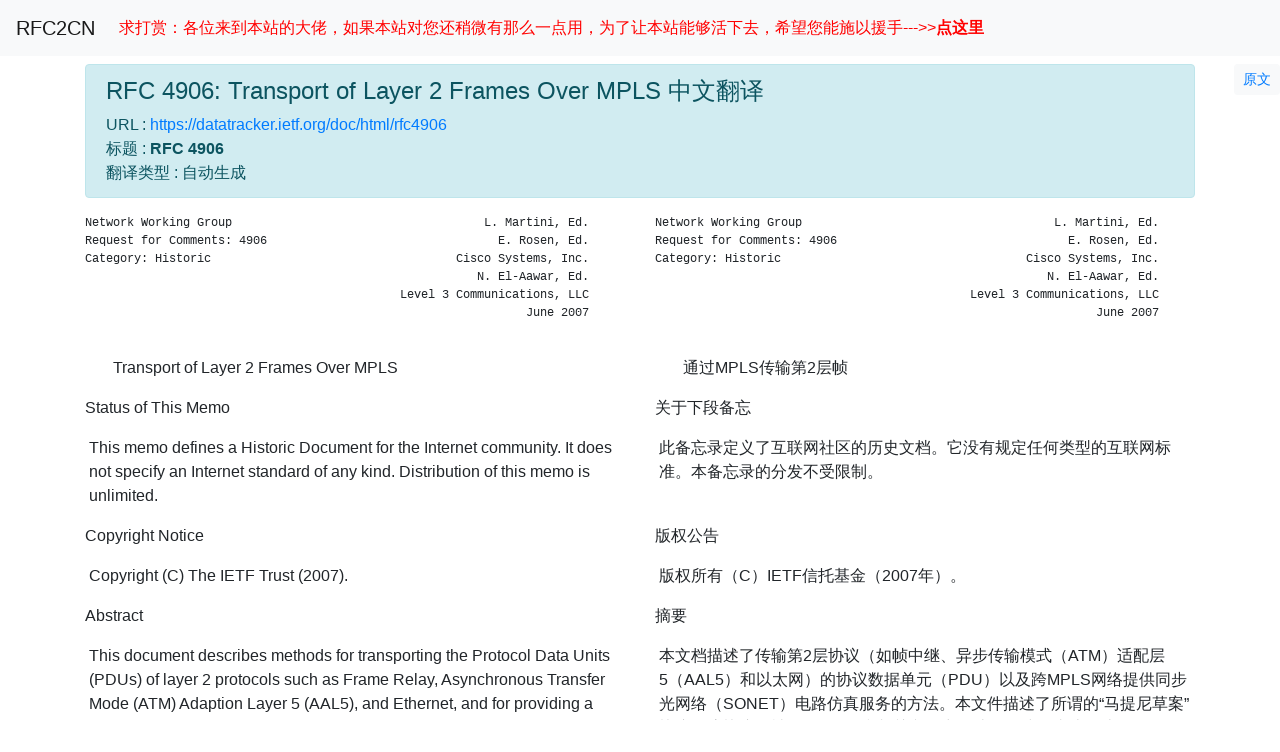

--- FILE ---
content_type: text/html
request_url: https://rfc2cn.com/rfc4906.html
body_size: 120217
content:
<!DOCTYPE html>

<html lang="zh-CN">
<head>
  <meta charset="utf-8">
  <meta name="viewport" content="width=device-width, initial-scale=1">
  <meta name='description' content="RFC 4906: Transport of Layer 2 Frames Over MPLS中文翻译 中文RFC RFC文档 RFC翻译 RFC中文版">
  <title>RFC4906 中文翻译 中文RFC RFC文档 RFC翻译 RFC中文版</title>

  <link rel="shortcut icon" type="image/x-icon"
    href="favicon.ico" />

  <link rel="stylesheet" href="bootstrap/css/bootstrap.min.css" integrity="sha384-ggOyR0iXCbMQv3Xipma34MD+dH/1fQ784/j6cY/iJTQUOhcWr7x9JvoRxT2MZw1T" crossorigin="anonymous">

  <link rel="stylesheet" href="master.css">
  <script src="index.js"></script>
  <script>
  var _hmt = _hmt || [];
  (function() {
    var hm = document.createElement("script");
    hm.src = "https://hm.baidu.com/hm.js?b7f7721ebaa11b23aaf77df0590e7f4a";
    var s = document.getElementsByTagName("script")[0]; 
    s.parentNode.insertBefore(hm, s);
  })();
  </script>
  
</head>
<body>
  <nav class="navbar navbar-expand navbar-light bg-light">
    <a class="navbar-brand" href="index.html">RFC2CN</a>
    <div class="collapse navbar-collapse" id="navbarText">
      <div class="navbar-nav mr-auto">
        <a class="nav-item nav-link" href="about.html" style='color:red'>求打赏：各位来到本站的大佬，如果本站对您还稍微有那么一点用，为了让本站能够活下去，希望您能施以援手--->><b>点这里</b></a>
      </div>
    </div>
  </nav>

  <span id="rfc_number" class="hidden">4906</span>
  <div style="height: 1ex;"></div>
  <div class="jump-to-original-rfc-container">
    <a href="https://www.rfc-editor.org/rfc/rfc4906.html">
      <button type="button" class="btn btn-light btn-sm">
        <span class="jump-to-original-rfc">原文</span>
      </button>
    </a>
  </div>
  <div class="container">
    <div class="row">
      <div id="rfc_header" class="col-sm-12 col-md-12">
        <div class="alert alert-info" role="alert">
          <h1 class="alert-heading">RFC 4906: Transport of Layer 2 Frames Over MPLS 中文翻译</h1>
          <span class="URL">URL :
            <a href="https://datatracker.ietf.org/doc/html/rfc4906" target="_blank">
              https://datatracker.ietf.org/doc/html/rfc4906
            </a>
          </span><br>
          <span class="title_ja">
            标题 : <strong>RFC 4906</strong></span><br>
          <span class="updated_by">翻译类型 : 自动生成</span><br>
        </div>
      </div>
      <div id="rfc_alert" class="col-sm-12 col-md-12 hidden" role="alert">
        <div class="alert alert-danger">
          <span id="rfc_alert_obsoleted_by"></span>
        </div>
      </div>
    </div>
    <div class="row">
      <div class="col-sm-12 col-md-6">
        <pre class="text text-monospace">
Network Working Group                                    L. Martini, Ed.
Request for Comments: 4906                                 E. Rosen, Ed.
Category: Historic                                   Cisco Systems, Inc.
                                                        N. El-Aawar, Ed.
                                             Level 3 Communications, LLC
                                                               June 2007
        </pre>
      </div>
      <div class="col-sm-12 col-md-6">
        <pre class="text text-monospace">
Network Working Group                                    L. Martini, Ed.
Request for Comments: 4906                                 E. Rosen, Ed.
Category: Historic                                   Cisco Systems, Inc.
                                                        N. El-Aawar, Ed.
                                             Level 3 Communications, LLC
                                                               June 2007
        </pre>
      </div>

    </div>
    <div class="row">
      <div class="col-sm-12 col-md-6">
        <p class="text indent-17">
Transport of Layer 2 Frames Over MPLS
        </p>
      </div>
      <div class="col-sm-12 col-md-6">
        <p class="text indent-17">
通过MPLS传输第2层帧
        </p>
      </div>
    </div>
    <div class="row">
      <div class="col-sm-12 col-md-6">
        <p class="text indent-0">
Status of This Memo
        </p>
      </div>
      <div class="col-sm-12 col-md-6">
        <p class="text indent-0">
关于下段备忘
        </p>
      </div>
    </div>
    <div class="row">
      <div class="col-sm-12 col-md-6">
        <p class="text indent-3">
This memo defines a Historic Document for the Internet community. It does not specify an Internet standard of any kind. Distribution of this memo is unlimited.
        </p>
      </div>
      <div class="col-sm-12 col-md-6">
        <p class="text indent-3">
此备忘录定义了互联网社区的历史文档。它没有规定任何类型的互联网标准。本备忘录的分发不受限制。
        </p>
      </div>
    </div>
    <div class="row">
      <div class="col-sm-12 col-md-6">
        <p class="text indent-0">
Copyright Notice
        </p>
      </div>
      <div class="col-sm-12 col-md-6">
        <p class="text indent-0">
版权公告
        </p>
      </div>
    </div>
    <div class="row">
      <div class="col-sm-12 col-md-6">
        <p class="text indent-3">
Copyright (C) The IETF Trust (2007).
        </p>
      </div>
      <div class="col-sm-12 col-md-6">
        <p class="text indent-3">
版权所有（C）IETF信托基金（2007年）。
        </p>
      </div>
    </div>
    <div class="row">
      <div class="col-sm-12 col-md-6">
        <p class="text indent-0">
Abstract
        </p>
      </div>
      <div class="col-sm-12 col-md-6">
        <p class="text indent-0">
摘要
        </p>
      </div>
    </div>
    <div class="row">
      <div class="col-sm-12 col-md-6">
        <p class="text indent-3">
This document describes methods for transporting the Protocol Data Units (PDUs) of layer 2 protocols such as Frame Relay, Asynchronous Transfer Mode (ATM) Adaption Layer 5 (AAL5), and Ethernet, and for providing a Synchronized Optical Network (SONET) circuit emulation service across an MPLS network. This document describes the so-called &#34;draft-martini&#34; protocol, which has since been superseded by the Pseudowire Emulation Edge to Edge Working Group specifications described in RFC 4447 and related documents.
        </p>
      </div>
      <div class="col-sm-12 col-md-6">
        <p class="text indent-3">
本文档描述了传输第2层协议（如帧中继、异步传输模式（ATM）适配层5（AAL5）和以太网）的协议数据单元（PDU）以及跨MPLS网络提供同步光网络（SONET）电路仿真服务的方法。本文件描述了所谓的“马提尼草案”协议，该协议已被RFC 4447和相关文件中描述的伪线仿真边到边工作组规范所取代。
        </p>
      </div>
    </div>
    <div class="row">
      <div class="col-sm-12 col-md-6">
        <p class="text indent-0">
Table of Contents
        </p>
      </div>
      <div class="col-sm-12 col-md-6">
        <p class="text indent-0">
目录
        </p>
      </div>
    </div>
    <div class="row">
      <div class="col-sm-12 col-md-6">
        <pre class="text text-monospace toc">
   1. Introduction ....................................................3
   2. Specification of Requirements ...................................3
   3. Special Note ....................................................3
   4. Tunnel Labels and Virtual Circuit (VC) Labels ...................4
   5. Protocol-Specific Details .......................................5
      5.1. Frame Relay ................................................5
      5.2. ATM ........................................................6
           5.2.1. ATM AAL5 VCC Transport ..............................6
           5.2.2. ATM Transparent Cell Transport ......................6
           5.2.3. ATM VCC and VPC Cell Transport ......................6
           5.2.4. OAM Cell Support ....................................6
           5.2.5. ILMI Support ........................................7
      5.3. Ethernet VLAN ..............................................7
      5.4. Ethernet ...................................................8
      5.5. HDLC .......................................................8
      5.6. PPP ........................................................8
   6. LDP .............................................................8
      6.1. Interface Parameters Field ................................10
      6.2. C Bit Handling Procedures .................................12
           6.2.1. VC Types for Which the Control Word is REQUIRED ....12
           6.2.2. VC Types for Which the Control Word is NOT
                  Mandatory ..........................................12
           6.2.3. Status Codes .......................................15
      6.3. LDP Label Withdrawal Procedures ...........................15
      6.4. Sequencing Considerations .................................15
           6.4.1. Label Mapping Advertisements .......................15
           6.4.2. Label Mapping Release ..............................16
   7. IANA Considerations ............................................16
   8. Security Considerations ........................................16
   9. Normative References ...........................................17
   10. Informative References ........................................18
   11. Co-Authors ....................................................18
        </pre>
      </div>
      <div class="col-sm-12 col-md-6">
        <pre class="text text-monospace toc">
   1. Introduction ....................................................3
   2. Specification of Requirements ...................................3
   3. Special Note ....................................................3
   4. Tunnel Labels and Virtual Circuit (VC) Labels ...................4
   5. Protocol-Specific Details .......................................5
      5.1. Frame Relay ................................................5
      5.2. ATM ........................................................6
           5.2.1. ATM AAL5 VCC Transport ..............................6
           5.2.2. ATM Transparent Cell Transport ......................6
           5.2.3. ATM VCC and VPC Cell Transport ......................6
           5.2.4. OAM Cell Support ....................................6
           5.2.5. ILMI Support ........................................7
      5.3. Ethernet VLAN ..............................................7
      5.4. Ethernet ...................................................8
      5.5. HDLC .......................................................8
      5.6. PPP ........................................................8
   6. LDP .............................................................8
      6.1. Interface Parameters Field ................................10
      6.2. C Bit Handling Procedures .................................12
           6.2.1. VC Types for Which the Control Word is REQUIRED ....12
           6.2.2. VC Types for Which the Control Word is NOT
                  Mandatory ..........................................12
           6.2.3. Status Codes .......................................15
      6.3. LDP Label Withdrawal Procedures ...........................15
      6.4. Sequencing Considerations .................................15
           6.4.1. Label Mapping Advertisements .......................15
           6.4.2. Label Mapping Release ..............................16
   7. IANA Considerations ............................................16
   8. Security Considerations ........................................16
   9. Normative References ...........................................17
   10. Informative References ........................................18
   11. Co-Authors ....................................................18
        </pre>
      </div>

    </div>
    <div class="row">
      <div class="col-sm-12 col-md-6">
        <h5 class="text mt-2">
1. Introduction
        </h5>
      </div>
      <div class="col-sm-12 col-md-6">
        <h5 class="text mt-2">
1. 介绍
        </h5>
      </div>

    </div>
    <div class="row">
      <div class="col-sm-12 col-md-6">
        <p class="text indent-3">
In an MPLS network, it is possible to carry the Protocol Data Units (PDUs) of layer 2 protocols by prepending an MPLS label stack to these PDUs. This document specifies the necessary label distribution procedures for accomplishing this using the encapsulation methods in [RFC4905]. We restrict discussion to the case of point-to-point transport. Quality of service (QoS)-related issues are not discussed in this document. This document describes methods for transporting a number of protocols; in some cases, transporting a particular protocol may have several modes of operation. Each of these protocols and/or modes may be implemented independently.
        </p>
      </div>
      <div class="col-sm-12 col-md-6">
        <p class="text indent-3">
在MPLS网络中，通过向第2层协议的协议数据单元（PDU）预先添加MPLS标签堆栈，可以承载这些PDU。本文件规定了使用[RFC4905]中的封装方法实现此目的所需的标签分发程序。我们只讨论点到点传输的情况。本文档不讨论与服务质量（QoS）相关的问题。本文件描述了传输多个协议的方法；在某些情况下，传输特定协议可能有多种操作模式。这些协议和/或模式中的每一个都可以独立地实现。
        </p>
      </div>
    </div>
    <div class="row">
      <div class="col-sm-12 col-md-6">
        <p class="text indent-3">
An accompanying document [CEM] also describes a method for transporting time division multiplexed (TDM) digital signals (TDM circuit emulation) over a packet-oriented MPLS network. The transmission system for circuit-oriented TDM signals is the Synchronous Optical Network (SONET) [ANSI.T1.105] / Synchronous Digital Hierarchy (SDH) [ITU.G.707]. To support TDM traffic, which includes voice, data, and private leased line service, the MPLS network must emulate the circuit characteristics of SONET/SDH payloads. MPLS labels and a new circuit emulation header are used to encapsulate TDM signals and provide the Circuit Emulation Service over MPLS (CEM).
        </p>
      </div>
      <div class="col-sm-12 col-md-6">
        <p class="text indent-3">
随附文档[CEM]还描述了一种用于在面向分组的MPLS网络上传输时分复用（TDM）数字信号（TDM电路仿真）的方法。面向电路的TDM信号传输系统是同步光网络（SONET）[ANSI.T1.105]/同步数字体系（SDH）[ITU.G.707]。为了支持TDM业务，包括语音、数据和专用专线服务，MPLS网络必须模拟SONET/SDH有效负载的电路特性。MPLS标签和新的电路仿真报头用于封装TDM信号，并通过MPLS（CEM）提供电路仿真服务。
        </p>
      </div>
    </div>
    <div class="row">
      <div class="col-sm-12 col-md-6">
        <h5 class="text mt-2">
2. Specification of Requirements
        </h5>
      </div>
      <div class="col-sm-12 col-md-6">
        <h5 class="text mt-2">
2. 需求说明
        </h5>
      </div>

    </div>
    <div class="row">
      <div class="col-sm-12 col-md-6">
        <p class="text indent-3">
The key words &#34;MUST&#34;, &#34;MUST NOT&#34;, &#34;REQUIRED&#34;, &#34;SHALL&#34;, &#34;SHALL NOT&#34;, &#34;SHOULD&#34;, &#34;SHOULD NOT&#34;, &#34;RECOMMENDED&#34;, &#34;MAY&#34;, and &#34;OPTIONAL&#34; in this document are to be interpreted as described in [RFC2119].
        </p>
      </div>
      <div class="col-sm-12 col-md-6">
        <p class="text indent-3">
本文件中的关键词“必须”、“不得”、“必需”、“应”、“不应”、“应”、“不应”、“建议”、“可”和“可选”应按照[RFC2119]中所述进行解释。
        </p>
      </div>
    </div>
    <div class="row">
      <div class="col-sm-12 col-md-6">
        <h5 class="text mt-2">
3. Special Note
        </h5>
      </div>
      <div class="col-sm-12 col-md-6">
        <h5 class="text mt-2">
3. 特别说明
        </h5>
      </div>

    </div>
    <div class="row">
      <div class="col-sm-12 col-md-6">
        <p class="text indent-3">
This document describes the so-called &#34;draft-martini&#34; protocol, which is used in many deployed implementations. This document and its contents have since been superseded by the Pseudowire Emulation Edge to Edge Working Group specifications: [RFC4447], [RFC4385], [RFC4448], [RFC4717], [RFC4618], [RFC4619], [RFC4553], [RFC4842], and related documents. This document serves as a documentation of current implementations, and MUST NOT be used for new implementations. The PWE3 Label Distribution Protocol (LDP) control document [RFC4447], which is backward compatible with this document, MUST be used for all new implementations of this protocol.
        </p>
      </div>
      <div class="col-sm-12 col-md-6">
        <p class="text indent-3">
本文档描述了所谓的“draft martini”协议，该协议用于许多已部署的实现中。本文件及其内容已被伪线仿真边到边工作组规范[RFC4447]、[RFC4385]、[RFC4448]、[RFC4717]、[RFC4618]、[RFC4619]、[RFC4553]、[RFC4842]和相关文件所取代。本文档作为当前实施的文档，不得用于新的实施。与本文件向后兼容的PWE3标签分发协议（LDP）控制文件[RFC4447]必须用于本协议的所有新实现。
        </p>
      </div>
    </div>
    <div class="row">
      <div class="col-sm-12 col-md-6">
        <h5 class="text mt-2">
4. Tunnel Labels and Virtual Circuit (VC) Labels
        </h5>
      </div>
      <div class="col-sm-12 col-md-6">
        <h5 class="text mt-2">
4. 隧道标签和虚拟电路（VC）标签
        </h5>
      </div>

    </div>
    <div class="row">
      <div class="col-sm-12 col-md-6">
        <p class="text indent-3">
Suppose it is desired to transport layer 2 PDUs from ingress Label Switching Router (LSR) R1 to egress LSR R2, across an intervening MPLS network. We assume that there is a Label Switched Path (LSP) from R1 to R2. That is, we assume that R1 can cause a packet to be delivered to R2 by pushing some label onto the packet and sending the result to one of its adjacencies. Call this label the &#34;tunnel label&#34;, and the corresponding LSP the &#34;tunnel LSP&#34;.
        </p>
      </div>
      <div class="col-sm-12 col-md-6">
        <p class="text indent-3">
假设需要通过介入MPLS网络将第2层pdu从入口标签交换路由器（LSR）R1传输到出口LSR R2。我们假设有一条从R1到R2的标签交换路径（LSP）。也就是说，我们假设R1可以通过将某个标签推到数据包上并将结果发送到其相邻的一个位置，从而将数据包传递给R2。将此标签称为“隧道标签”，相应的LSP称为“隧道LSP”。
        </p>
      </div>
    </div>
    <div class="row">
      <div class="col-sm-12 col-md-6">
        <p class="text indent-3">
The tunnel LSP merely gets packets from R1 to R2; the corresponding label doesn&#39;t tell R2 what to do with the payload. In fact, if penultimate hop popping is used, R2 may never even see the corresponding label. (If R1 itself is the penultimate hop, a tunnel label may not even get pushed on.) Thus, if the payload is not an IP packet, there must be a label, which becomes visible to R2, that tells R2 how to treat the received packet. Call this label the &#34;VC label&#34;.
        </p>
      </div>
      <div class="col-sm-12 col-md-6">
        <p class="text indent-3">
隧道LSP仅从R1到R2获取数据包；相应的标签没有告诉R2如何处理有效负载。事实上，如果使用倒数第二跳弹出，R2甚至可能永远看不到相应的标签。（如果R1本身是倒数第二个跃点，则隧道标签甚至可能不会被推上。）因此，如果有效负载不是IP数据包，则必须有一个标签，该标签对R2可见，告诉R2如何处理接收到的数据包。将此标签称为“VC标签”。
        </p>
      </div>
    </div>
    <div class="row">
      <div class="col-sm-12 col-md-6">
        <p class="text indent-3">
So when R1 sends a layer 2 PDU to R2, it first pushes a VC label on its label stack, and then (if R1 is not adjacent to R2) pushes on a tunnel label. The tunnel label gets the MPLS packet from R1 to R2; the VC label is not visible until the MPLS packet reaches R2. R2&#39;s disposition of the packet is based on the VC label.
        </p>
      </div>
      <div class="col-sm-12 col-md-6">
        <p class="text indent-3">
因此，当R1向R2发送第2层PDU时，它首先在其标签堆栈上推送一个VC标签，然后（如果R1与R2不相邻）推送一个隧道标签。隧道标签获取从R1到R2的MPLS数据包；在MPLS数据包到达R2之前，VC标签不可见。R2对数据包的处理基于VC标签。
        </p>
      </div>
    </div>
    <div class="row">
      <div class="col-sm-12 col-md-6">
        <p class="text indent-3">
Note that the tunnel could be a Generic Routing Encapsulation (GRE)- encapsulated MPLS tunnel between R1 and R2. In this case, R1 would be adjacent to R2, and only the VC label would be used, and the intervening network need only carry IP packets.
        </p>
      </div>
      <div class="col-sm-12 col-md-6">
        <p class="text indent-3">
注意，隧道可以是R1和R2之间的通用路由封装（GRE）封装MPLS隧道。在这种情况下，R1将与R2相邻，并且只使用VC标签，并且中间网络只需要携带IP数据包。
        </p>
      </div>
    </div>
    <div class="row">
      <div class="col-sm-12 col-md-6">
        <p class="text indent-3">
If the payload of the MPLS packet is, for example, an ATM AAL5 PDU, the VC label will generally correspond to a particular ATM VC at R2. That is, R2 needs to be able to infer from the VC label the outgoing interface and the VPI/VCI (Virtual Path Identifier / Virtual Circuit Identifier) value for the AAL5 PDU. If the payload is a Frame Relay PDU, then R2 needs to be able to infer from the VC label the outgoing interface and the DLCI (Data Link Connection Identifier) value. If the payload is an Ethernet frame, then R2 needs to be able to infer from the VC label the outgoing interface, and perhaps the VLAN identifier. This process is unidirectional, and will be repeated independently for bidirectional operation. It is REQUIRED to assign the same VC ID, and VC type for a given circuit in both directions. The group ID (see below) MUST NOT be required to match in both directions. The transported frame MAY be modified when it reaches the egress router. If the header of the transported layer 2 frame is modified, this MUST be done at the egress LSR only.
        </p>
      </div>
      <div class="col-sm-12 col-md-6">
        <p class="text indent-3">
如果MPLS分组的有效载荷是例如ATM AAL5 PDU，则VC标签通常对应于R2处的特定ATM VC。也就是说，R2需要能够从VC标签推断AAL5 PDU的输出接口和VPI/VCI（虚拟路径标识符/虚拟电路标识符）值。如果有效载荷是帧中继PDU，则R2需要能够从VC标签推断出输出接口和DLCI（数据链路连接标识符）值。如果有效负载是以太网帧，那么R2需要能够从VC标签推断出输出接口，可能还有VLAN标识符。此过程是单向的，将独立重复以进行双向操作。要求在两个方向上为给定电路分配相同的VC ID和VC类型。组ID（见下文）不必在两个方向上都匹配。传输的帧可以在到达出口路由器时被修改。如果传输的第2层帧的报头被修改，则这必须仅在出口LSR处完成。
        </p>
      </div>
    </div>
    <div class="row">
      <div class="col-sm-12 col-md-6">
        <p class="text indent-3">
Note that the VC label must always be at the bottom of the label stack, and the tunnel label, if present, must be immediately above the VC label. Of course, as the packet is transported across the MPLS network, additional labels may be pushed on (and then popped off) as needed. Even R1 itself may push on additional labels above the tunnel label. If R1 and R2 are directly adjacent LSRs, then it may not be necessary to use a tunnel label at all.
        </p>
      </div>
      <div class="col-sm-12 col-md-6">
        <p class="text indent-3">
请注意，VC标签必须始终位于标签堆栈的底部，隧道标签（如果存在）必须位于VC标签的正上方。当然，当数据包通过MPLS网络传输时，可能会根据需要推上（然后弹出）附加标签。甚至R1本身也可能在通道标签上方推上其他标签。如果R1和R2是直接相邻的LSR，则可能根本不需要使用隧道标签。
        </p>
      </div>
    </div>
    <div class="row">
      <div class="col-sm-12 col-md-6">
        <p class="text indent-3">
This document does not specify a method for distributing the tunnel label or any other labels that may appear above the VC label on the stack. Any acceptable method of MPLS label distribution will do.
        </p>
      </div>
      <div class="col-sm-12 col-md-6">
        <p class="text indent-3">
本文档未指定分发隧道标签或堆栈上VC标签上方可能出现的任何其他标签的方法。任何可接受的MPLS标签分发方法都可以。
        </p>
      </div>
    </div>
    <div class="row">
      <div class="col-sm-12 col-md-6">
        <p class="text indent-3">
This document does specify a method for assigning and distributing the VC label. Static label assignment MAY be used, and implementations SHOULD provide support for this. When signaling is used, the VC label MUST be distributed from R2 to R1 using LDP in the downstream unsolicited mode; this requires that an LDP session be created between R1 and R2. It should be noted that this LDP session is not necessarily transported along the same path as the Layer 2 PDUs [RFC3036]. In addition, when using LDP to distribute the VC label, liberal label retention mode SHOULD be used. However, as required in [RFC3036], the label request operation (mainly used by conservative label retention mode) MUST be implemented. VC labels MUST be allocated from the per-platform label space.
        </p>
      </div>
      <div class="col-sm-12 col-md-6">
        <p class="text indent-3">
本文档确实指定了分配和分发VC标签的方法。可以使用静态标签分配，实现应该为此提供支持。当使用信令时，VC标签必须在下游非请求模式下使用LDP从R2分配到R1；这需要在R1和R2之间创建LDP会话。应注意，该LDP会话不一定沿着与第2层PDU[RFC3036]相同的路径传输。此外，当使用LDP分发VC标签时，应使用自由标签保留模式。但是，根据[RFC3036]中的要求，必须执行标签请求操作（主要由保守的标签保留模式使用）。必须从每个平台标签空间分配VC标签。
        </p>
      </div>
    </div>
    <div class="row">
      <div class="col-sm-12 col-md-6">
        <p class="text indent-3">
Note that this technique allows an unbounded number of layer 2 &#34;VCs&#34; to be carried together in a single &#34;tunnel&#34;. Thus, it scales quite well in the network backbone.
        </p>
      </div>
      <div class="col-sm-12 col-md-6">
        <p class="text indent-3">
请注意，该技术允许在单个“隧道”中携带无限数量的第2层“VCs”。因此，它在网络主干中的扩展性相当好。
        </p>
      </div>
    </div>
    <div class="row">
      <div class="col-sm-12 col-md-6">
        <p class="text indent-3">
While this document currently defines the emulation of Frame Relay and ATM Permanent Virtual Circuit (PVC) services, it specifically does not preclude future enhancements to support switched service (Switched Virtual Circuit (SVC) and Switched Permanent Virtual Circuit (SPVC)) emulation.
        </p>
      </div>
      <div class="col-sm-12 col-md-6">
        <p class="text indent-3">
虽然本文档目前定义了帧中继和ATM永久虚拟电路（PVC）服务的仿真，但它并不排除将来支持交换服务（交换虚拟电路（SVC）和交换永久虚拟电路（SPVC））仿真的增强功能。
        </p>
      </div>
    </div>
    <div class="row">
      <div class="col-sm-12 col-md-6">
        <h5 class="text mt-2">
5. Protocol-Specific Details
        </h5>
      </div>
      <div class="col-sm-12 col-md-6">
        <h5 class="text mt-2">
5. 特定于协议的详细信息
        </h5>
      </div>

    </div>
    <div class="row">
      <div class="col-sm-12 col-md-6">
        <h5 class="text mt-2">
5.1. Frame Relay
        </h5>
      </div>
      <div class="col-sm-12 col-md-6">
        <h5 class="text mt-2">
5.1. 帧中继
        </h5>
      </div>

    </div>
    <div class="row">
      <div class="col-sm-12 col-md-6">
        <p class="text indent-3">
The Frame Relay PDUs are encapsulated according to the procedures defined in [RFC4905]. The MPLS edge LSR MUST provide Frame Relay PVC status signaling to the Frame Relay network. If the MPLS edge LSR detects a service affecting condition, as defined in [Q.933] Annex A.5 cited in Implementation Agreement FRF.1.1, it MUST withdraw the label that corresponds to the frame relay DLCI. The egress LSR SHOULD generate the corresponding errors and alarms as defined in [Q.933] on the egress Frame relay VC.
        </p>
      </div>
      <div class="col-sm-12 col-md-6">
        <p class="text indent-3">
帧中继PDU根据[RFC4905]中定义的程序进行封装。MPLS边缘LSR必须向帧中继网络提供帧中继PVC状态信令。如果MPLS边缘LSR检测到服务影响条件，如实施协议FRF.1.1中引用的[Q.933]附录a.5中所定义，则其必须撤销与帧中继DLCI相对应的标签。出口LSR应在出口帧继电器VC上生成[Q.933]中定义的相应错误和警报。
        </p>
      </div>
    </div>
    <div class="row">
      <div class="col-sm-12 col-md-6">
        <h5 class="text mt-2">
5.2. ATM
        </h5>
      </div>
      <div class="col-sm-12 col-md-6">
        <h5 class="text mt-2">
5.2. 自动取款机
        </h5>
      </div>

    </div>
    <div class="row">
      <div class="col-sm-12 col-md-6">
        <h5 class="text mt-2">
5.2.1. ATM AAL5 VCC Transport
        </h5>
      </div>
      <div class="col-sm-12 col-md-6">
        <h5 class="text mt-2">
5.2.1. ATM AAL5 VCC传输
        </h5>
      </div>

    </div>
    <div class="row">
      <div class="col-sm-12 col-md-6">
        <p class="text indent-3">
ATM AAL5 Common Part Convergence Sublayer - Service Data Units (CPCS-SDUs) are encapsulated according to [RFC4905] ATM AAL5 CPCS-SDU mode. This mode allows the transport of ATM AAL5 CSPS-SDUs traveling on a particular ATM PVC across the MPLS network to another ATM PVC.
        </p>
      </div>
      <div class="col-sm-12 col-md-6">
        <p class="text indent-3">
ATM AAL5公共部分汇聚子层-业务数据单元（CPCS SDU）根据[RFC4905]ATM AAL5 CPCS-SDU模式进行封装。此模式允许通过MPLS网络将在特定ATM PVC上运行的ATM AAL5 CSP SDU传输到另一个ATM PVC。
        </p>
      </div>
    </div>
    <div class="row">
      <div class="col-sm-12 col-md-6">
        <h5 class="text mt-2">
5.2.2. ATM Transparent Cell Transport
        </h5>
      </div>
      <div class="col-sm-12 col-md-6">
        <h5 class="text mt-2">
5.2.2. ATM透明信元传输
        </h5>
      </div>

    </div>
    <div class="row">
      <div class="col-sm-12 col-md-6">
        <p class="text indent-3">
This mode is similar to the Ethernet port mode. Every cell that is received at the ingress ATM port on the ingress LSR, R1, is encapsulated according to [RFC4905], ATM cell mode, and sent across the LSP to the egress LSR, R2. This mode allows an ATM port to be connected to only one other ATM port. [RFC4905] allows for grouping of multiple cells into a single MPLS frame. Grouping of ATM cells is OPTIONAL for transmission at the ingress LSR, R1. If the Egress LSR R2 supports cell concatenation, the ingress LSR, R1, should only concatenate cells up to the &#34;Maximum Number of concatenated ATM cells&#34; parameter received as part of the FEC element.
        </p>
      </div>
      <div class="col-sm-12 col-md-6">
        <p class="text indent-3">
此模式类似于以太网端口模式。在入口LSR R1上的入口ATM端口处接收的每个信元根据[RFC4905]ATM信元模式进行封装，并通过LSP发送到出口LSR R2。此模式允许ATM端口仅连接到另一个ATM端口。[RFC4905]允许将多个小区分组到单个MPLS帧中。ATM信元分组对于入口LSR R1处的传输是可选的。如果出口LSR R2支持信元级联，则入口LSR R1应仅级联作为FEC元素的一部分接收的最大级联ATM信元数参数以下的信元。
        </p>
      </div>
    </div>
    <div class="row">
      <div class="col-sm-12 col-md-6">
        <h5 class="text mt-2">
5.2.3. ATM VCC and VPC Cell Transport
        </h5>
      </div>
      <div class="col-sm-12 col-md-6">
        <h5 class="text mt-2">
5.2.3. ATM-VCC和VPC信元传输
        </h5>
      </div>

    </div>
    <div class="row">
      <div class="col-sm-12 col-md-6">
        <p class="text indent-3">
This mode is similar to the ATM AAL5 Virtual Channel Connection (VCC) transport except that cells are transported. Every cell that is received on a pre-defined ATM PVC or ATM Permanent Virtual Path (PVP), at the ingress ATM port on the ingress LSR, R1, is encapsulated according to [RFC4905], ATM cell mode, and sent across the LSP to the egress LSR R2. Grouping of ATM cells is OPTIONAL for transmission at the ingress LSR, R1. If the egress LSR R2 supports cell concatenation, the ingress LSR, R1, MUST only concatenate cells up to the &#34;Maximum Number of concatenated ATM cells in a frame&#34; parameter received as part of the FEC element.
        </p>
      </div>
      <div class="col-sm-12 col-md-6">
        <p class="text indent-3">
此模式类似于ATM AAL5虚拟通道连接（VCC）传输，只是传输信元。在入口LSR R1上的入口ATM端口处，在预定义的ATM PVC或ATM永久虚拟路径（PVP）上接收的每个信元根据[RFC4905]ATM信元模式进行封装，并通过LSP发送到出口LSR R2。ATM信元分组对于入口LSR R1处的传输是可选的。如果出口LSR R2支持信元级联，则入口LSR R1必须仅级联作为FEC元素的一部分接收的“帧中级联的ATM信元的最大数目”参数以下的信元。
        </p>
      </div>
    </div>
    <div class="row">
      <div class="col-sm-12 col-md-6">
        <h5 class="text mt-2">
5.2.4. OAM Cell Support
        </h5>
      </div>
      <div class="col-sm-12 col-md-6">
        <h5 class="text mt-2">
5.2.4. OAM单元支持
        </h5>
      </div>

    </div>
    <div class="row">
      <div class="col-sm-12 col-md-6">
        <p class="text indent-3">
Operations and Management (OAM) cells MAY be transported on the VC LSP. When the LSR is operating in AAL5 CPCS-SDU transport mode, if it does not support transport of ATM cells, the LSR MUST discard incoming MPLS frames on an ATM VC LSP that contain a VC label with the T bit set [RFC4905]. When operating in AAL5 SDU transport mode, an LSR that supports transport of OAM cells using the T bit defined in [RFC4905], or an LSR operating in any of the three cell transport modes, MUST follow the procedures outlined in [FAST] Section 8 for mode 0 only, in addition to the applicable procedures specified in [ITU.G.707].
        </p>
      </div>
      <div class="col-sm-12 col-md-6">
        <p class="text indent-3">
操作和管理（OAM）单元可以在VC LSP上传输。当LSR在AAL5 CPCS-SDU传输模式下运行时，如果它不支持ATM信元的传输，则LSR必须丢弃ATM VC LSP上包含设置了T位的VC标签的传入MPLS帧[RFC4905]。在AAL5 SDU传输模式下运行时，支持使用[RFC4905]中定义的T位传输OAM小区的LSR，或在三种小区传输模式中的任何一种模式下运行的LSR，除了[ITU.G.707]中规定的适用程序外，必须遵循[FAST]第8节中针对模式0概述的程序。
        </p>
      </div>
    </div>
    <div class="row">
      <div class="col-sm-12 col-md-6">
        <h5 class="text mt-2">
5.2.4.1. OAM Cell Emulation Mode
        </h5>
      </div>
      <div class="col-sm-12 col-md-6">
        <h5 class="text mt-2">
5.2.4.1. OAM小区仿真模式
        </h5>
      </div>

    </div>
    <div class="row">
      <div class="col-sm-12 col-md-6">
        <p class="text indent-3">
AN LSR that does not support transport of OAM cells across an LSP MAY provide OAM support on ATM PVCs using the following procedures:
        </p>
      </div>
      <div class="col-sm-12 col-md-6">
        <p class="text indent-3">
不支持跨LSP传输OAM信元的LSR可以使用以下过程在ATM PVC上提供OAM支持：
        </p>
      </div>
    </div>
    <div class="row">
      <div class="col-sm-12 col-md-6">
        <p class="text indent-3">
A pair of LSRs MAY emulate a bidirectional ATM VC by two unidirectional LSPs. If an F5 end-to-end OAM cell is received from a ATM VC, by either LSR that is transporting this ATM VC, with a loopback indication value of 1, and the LSR has a label mapping for the ATM VC, then the LSR MUST decrement the loopback indication value and loop back the cell on the ATM VC. Otherwise, the loopback cell MUST be discarded by the LSR.
        </p>
      </div>
      <div class="col-sm-12 col-md-6">
        <p class="text indent-3">
一对LSR可以通过两个单向LSP模拟双向ATM VC。如果通过传输此ATM VC的任一LSR接收到来自ATM VC的F5端到端OAM信元，且回送指示值为1，且LSR具有ATM VC的标签映射，则LSR必须减小回送指示值并在ATM VC上回送信元。否则，LSR必须丢弃环回单元。
        </p>
      </div>
    </div>
    <div class="row">
      <div class="col-sm-12 col-md-6">
        <p class="text indent-3">
The ingress LSR, R1, may also optionally be configured to periodically generate F5 end-to-end loopback OAM cells on a VC. If the LSR fails to receive a response to an F5 end-to-end loopback OAM cell for a pre-defined period of time it MUST withdraw the label mapping for the VC.
        </p>
      </div>
      <div class="col-sm-12 col-md-6">
        <p class="text indent-3">
入口LSR R1还可以可选地配置为在VC上周期性地生成F5端到端环回OAM单元。如果LSR在预定义的时间段内未能接收到对F5端到端环回OAM单元的响应，则必须撤销VC的标签映射。
        </p>
      </div>
    </div>
    <div class="row">
      <div class="col-sm-12 col-md-6">
        <p class="text indent-3">
If an ingress LSR, R1, receives an AIS (Alarm Indication Signal) F5 OAM cell, or R1 fails to receive a pre-defined number of the End-to-End loop OAM cells, or a physical interface goes down, it MUST withdraw the label mappings for all VCs associated with the failure. When a VC label mapping is withdrawn, the egress LSR, R2, MUST generate AIS F5 OAM cells on the VC associated with the withdrawn label mapping. In this mode it is very useful to apply a unique group ID to each interface. In the case where a physical interface goes down, a wild card label withdraw can be sent to all LDP neighbors, greatly reducing the signaling response time.
        </p>
      </div>
      <div class="col-sm-12 col-md-6">
        <p class="text indent-3">
如果入口LSR R1接收到AIS（报警指示信号）F5 OAM单元，或者R1未能接收到预定义数量的端到端环路OAM单元，或者物理接口出现故障，则必须撤销与故障相关的所有VCs的标签映射。当撤销VC标签映射时，出口LSR R2必须在与撤销的标签映射相关联的VC上生成AIS F5 OAM单元。在此模式下，将唯一的组ID应用于每个接口非常有用。在物理接口中断的情况下，可以向所有LDP邻居发送通配符标签撤回，从而大大缩短信令响应时间。
        </p>
      </div>
    </div>
    <div class="row">
      <div class="col-sm-12 col-md-6">
        <h5 class="text mt-2">
5.2.5. ILMI Support
        </h5>
      </div>
      <div class="col-sm-12 col-md-6">
        <h5 class="text mt-2">
5.2.5. ILMI支持
        </h5>
      </div>

    </div>
    <div class="row">
      <div class="col-sm-12 col-md-6">
        <p class="text indent-3">
An MPLS edge LSR MAY provide an ATM Integrated Local Management Interface (ILMI) to the ATM edge switch. If an ingress LSR receives an ILMI message indicating that the ATM edge switch has deleted a VC, or if the physical interface goes down, it MUST withdraw the label mappings for all VCs associated with the failure. When a VC label mapping is withdrawn, the egress LSR SHOULD notify its client of this failure by deleting the VC using ILMI.
        </p>
      </div>
      <div class="col-sm-12 col-md-6">
        <p class="text indent-3">
MPLS边缘LSR可向ATM边缘交换机提供ATM集成本地管理接口（ILMI）。如果入口LSR接收到一条ILMI消息，指示ATM边缘交换机已删除一个VC，或者如果物理接口关闭，则必须撤销与故障相关的所有VC的标签映射。当撤销VC标签映射时，出口LSR应通过使用ILMI删除VC来通知其客户端此失败。
        </p>
      </div>
    </div>
    <div class="row">
      <div class="col-sm-12 col-md-6">
        <h5 class="text mt-2">
5.3. Ethernet VLAN
        </h5>
      </div>
      <div class="col-sm-12 col-md-6">
        <h5 class="text mt-2">
5.3. 以太网VLAN
        </h5>
      </div>

    </div>
    <div class="row">
      <div class="col-sm-12 col-md-6">
        <p class="text indent-3">
The Ethernet frame will be encapsulated according to the procedures in [RFC4905]. It should be noted that if the VLAN identifier is modified by the egress LSR, according to the procedures outlined above, the Ethernet spanning tree protocol might fail to work properly. If the LSR detects a failure on the Ethernet physical
        </p>
      </div>
      <div class="col-sm-12 col-md-6">
        <p class="text indent-3">
以太网帧将按照[RFC4905]中的程序进行封装。应当注意，如果出口LSR根据上述步骤修改VLAN标识符，则以太网生成树协议可能无法正常工作。如果LSR检测到以太网物理层出现故障
        </p>
      </div>
    </div>
    <div class="row">
      <div class="col-sm-12 col-md-6">
        <p class="text indent-3">
port, or the port is administratively disabled, it MUST withdraw the label mappings for all VCs associated with the port.
        </p>
      </div>
      <div class="col-sm-12 col-md-6">
        <p class="text indent-3">
端口，或者该端口已被管理禁用，则必须撤消与该端口关联的所有VCs的标签映射。
        </p>
      </div>
    </div>
    <div class="row">
      <div class="col-sm-12 col-md-6">
        <h5 class="text mt-2">
5.4. Ethernet
        </h5>
      </div>
      <div class="col-sm-12 col-md-6">
        <h5 class="text mt-2">
5.4. 以太网
        </h5>
      </div>

    </div>
    <div class="row">
      <div class="col-sm-12 col-md-6">
        <p class="text indent-3">
The Ethernet frame will be encapsulated according to the procedures in [RFC4905]. If the LSR detects a failure on the Ethernet physical port, or the port is administratively disabled, the corresponding VC label mapping MUST be withdrawn.
        </p>
      </div>
      <div class="col-sm-12 col-md-6">
        <p class="text indent-3">
以太网帧将按照[RFC4905]中的程序进行封装。如果LSR在以太网物理端口上检测到故障，或者该端口被管理禁用，则必须撤销相应的VC标签映射。
        </p>
      </div>
    </div>
    <div class="row">
      <div class="col-sm-12 col-md-6">
        <h5 class="text mt-2">
5.5. HDLC
        </h5>
      </div>
      <div class="col-sm-12 col-md-6">
        <h5 class="text mt-2">
5.5. HDLC
        </h5>
      </div>

    </div>
    <div class="row">
      <div class="col-sm-12 col-md-6">
        <p class="text indent-3">
HDLC (High-Level Data Link Control) frames are encapsulated according to the procedures in [RFC4905]. If the MPLS edge LSR detects that the physical link has failed, or the port is administratively disabled, it MUST withdraw the label mapping that corresponds to the HDLC link.
        </p>
      </div>
      <div class="col-sm-12 col-md-6">
        <p class="text indent-3">
HDLC（高级数据链路控制）帧按照[RFC4905]中的程序进行封装。如果MPLS边缘LSR检测到物理链路出现故障，或者端口被管理性禁用，则必须撤消与HDLC链路对应的标签映射。
        </p>
      </div>
    </div>
    <div class="row">
      <div class="col-sm-12 col-md-6">
        <h5 class="text mt-2">
5.6. PPP
        </h5>
      </div>
      <div class="col-sm-12 col-md-6">
        <h5 class="text mt-2">
5.6. 购买力平价
        </h5>
      </div>

    </div>
    <div class="row">
      <div class="col-sm-12 col-md-6">
        <p class="text indent-3">
PPP frames are encapsulated according to the procedures in [RFC4905]. If the MPLS edge LSR detects that the physical link has failed, or the port is administratively disabled, it MUST withdraw the label mapping that corresponds to the PPP link.
        </p>
      </div>
      <div class="col-sm-12 col-md-6">
        <p class="text indent-3">
PPP帧按照[RFC4905]中的程序进行封装。如果MPLS边缘LSR检测到物理链路出现故障，或者端口被管理性禁用，则必须撤回与PPP链路对应的标签映射。
        </p>
      </div>
    </div>
    <div class="row">
      <div class="col-sm-12 col-md-6">
        <h5 class="text mt-2">
6. LDP
        </h5>
      </div>
      <div class="col-sm-12 col-md-6">
        <h5 class="text mt-2">
6. 自民党
        </h5>
      </div>

    </div>
    <div class="row">
      <div class="col-sm-12 col-md-6">
        <p class="text indent-3">
The VC label bindings are distributed using the LDP downstream unsolicited mode described in [RFC3036]. The LSRs will establish an LDP session using the Extended Discovery mechanism described in sections 2.4.2 and 2.5 of [RFC3036]; for this purpose, a new type of FEC element is defined. The FEC element type is 128. Only a single VC FEC element MUST be advertised per LDP VC label. The Virtual Circuit FEC element is defined as follows:
        </p>
      </div>
      <div class="col-sm-12 col-md-6">
        <p class="text indent-3">
VC标签绑定使用[RFC3036]中所述的LDP下游非请求模式分发。LSR将使用[RFC3036]第2.4.2和2.5节所述的扩展发现机制建立LDP会话；为此，定义了一种新型FEC元件。FEC元素类型为128。每个LDP VC标签只能播发一个VC FEC元素。虚拟电路FEC元件定义如下：
        </p>
      </div>
    </div>
    <div class="row">
      <div class="col-sm-12 col-md-6">
        <pre class="text text-monospace">
    0                   1                   2                   3
    0 1 2 3 4 5 6 7 8 9 0 1 2 3 4 5 6 7 8 9 0 1 2 3 4 5 6 7 8 9 0 1
   +-+-+-+-+-+-+-+-+-+-+-+-+-+-+-+-+-+-+-+-+-+-+-+-+-+-+-+-+-+-+-+-+
   |    VC tlv     |C|         VC Type             |VC info Length |
   +-+-+-+-+-+-+-+-+-+-+-+-+-+-+-+-+-+-+-+-+-+-+-+-+-+-+-+-+-+-+-+-+
   |                      Group ID                                 |
   +-+-+-+-+-+-+-+-+-+-+-+-+-+-+-+-+-+-+-+-+-+-+-+-+-+-+-+-+-+-+-+-+
   |                        VC ID                                  |
   +-+-+-+-+-+-+-+-+-+-+-+-+-+-+-+-+-+-+-+-+-+-+-+-+-+-+-+-+-+-+-+-+
   |                       Interface parameters                    |
   |                              &#34;                                |
   |                              &#34;                                |
   +-+-+-+-+-+-+-+-+-+-+-+-+-+-+-+-+-+-+-+-+-+-+-+-+-+-+-+-+-+-+-+-+
        </pre>
      </div>
      <div class="col-sm-12 col-md-6">
        <pre class="text text-monospace">
    0                   1                   2                   3
    0 1 2 3 4 5 6 7 8 9 0 1 2 3 4 5 6 7 8 9 0 1 2 3 4 5 6 7 8 9 0 1
   +-+-+-+-+-+-+-+-+-+-+-+-+-+-+-+-+-+-+-+-+-+-+-+-+-+-+-+-+-+-+-+-+
   |    VC tlv     |C|         VC Type             |VC info Length |
   +-+-+-+-+-+-+-+-+-+-+-+-+-+-+-+-+-+-+-+-+-+-+-+-+-+-+-+-+-+-+-+-+
   |                      Group ID                                 |
   +-+-+-+-+-+-+-+-+-+-+-+-+-+-+-+-+-+-+-+-+-+-+-+-+-+-+-+-+-+-+-+-+
   |                        VC ID                                  |
   +-+-+-+-+-+-+-+-+-+-+-+-+-+-+-+-+-+-+-+-+-+-+-+-+-+-+-+-+-+-+-+-+
   |                       Interface parameters                    |
   |                              &#34;                                |
   |                              &#34;                                |
   +-+-+-+-+-+-+-+-+-+-+-+-+-+-+-+-+-+-+-+-+-+-+-+-+-+-+-+-+-+-+-+-+
        </pre>
      </div>

    </div>
    <div class="row">
      <div class="col-sm-12 col-md-6">
        <p class="text indent-6">
- VC Type
        </p>
      </div>
      <div class="col-sm-12 col-md-6">
        <p class="text indent-6">
- VC型
        </p>
      </div>
    </div>
    <div class="row">
      <div class="col-sm-12 col-md-6">
        <p class="text indent-8">
A 15-bit quantity containing a value that represents the type of VC. Assigned values are:
        </p>
      </div>
      <div class="col-sm-12 col-md-6">
        <p class="text indent-8">
包含代表VC类型的值的15位量。指定值为：
        </p>
      </div>
    </div>
    <div class="row">
      <div class="col-sm-12 col-md-6">
        <p class="text indent-16">
VC Type Description
        </p>
      </div>
      <div class="col-sm-12 col-md-6">
        <p class="text indent-16">
VC类型说明
        </p>
      </div>
    </div>
    <div class="row">
      <div class="col-sm-12 col-md-6">
        <p class="text indent-16">
0x0001 Frame Relay DLCI 0x0002 ATM AAL5 VCC transport 0x0003 ATM transparent cell transport 0x0004 Ethernet VLAN 0x0005 Ethernet 0x0006 HDLC 0x0007 PPP 0x8008 CEM [CEM] 0x0009 ATM VCC cell transport 0x000A ATM VPC cell transport
        </p>
      </div>
      <div class="col-sm-12 col-md-6">
        <p class="text indent-16">
0x0001帧中继DLCI 0x0002 ATM AAL5 VCC传输0x0003 ATM透明信元传输0x0004以太网VLAN 0x0005以太网0x0006 HDLC 0x0007 PPP 0x8008 CEM[CEM]0x0009 ATM VCC信元传输0x000A ATM VPC信元传输
        </p>
      </div>
    </div>
    <div class="row">
      <div class="col-sm-12 col-md-6">
        <p class="text indent-6">
- Control word bit (C)
        </p>
      </div>
      <div class="col-sm-12 col-md-6">
        <p class="text indent-6">
- 控制字位（C）
        </p>
      </div>
    </div>
    <div class="row">
      <div class="col-sm-12 col-md-6">
        <p class="text indent-8">
The highest order bit (C) of the VC type is used to flag the presence of a control word (defined in [RFC4905]) as follows:
        </p>
      </div>
      <div class="col-sm-12 col-md-6">
        <p class="text indent-8">
VC类型的最高阶位（C）用于标记控制字（在[RFC4905]中定义）的存在，如下所示：
        </p>
      </div>
    </div>
    <div class="row">
      <div class="col-sm-12 col-md-6">
        <p class="text indent-16">
bit 15 = 1 control word present on this VC. bit 15 = 0 no control word present on this VC.
        </p>
      </div>
      <div class="col-sm-12 col-md-6">
        <p class="text indent-16">
位15=此VC上存在1个控制字。位15=0此VC上不存在控制字。
        </p>
      </div>
    </div>
    <div class="row">
      <div class="col-sm-12 col-md-6">
        <p class="text indent-8">
Please see Section 6.2, &#34;C Bit Handling Procedures&#34;, for further explanation.
        </p>
      </div>
      <div class="col-sm-12 col-md-6">
        <p class="text indent-8">
请参阅第6.2节“C位处理程序”，了解更多说明。
        </p>
      </div>
    </div>
    <div class="row">
      <div class="col-sm-12 col-md-6">
        <p class="text indent-6">
- VC information length
        </p>
      </div>
      <div class="col-sm-12 col-md-6">
        <p class="text indent-6">
- 信息长度
        </p>
      </div>
    </div>
    <div class="row">
      <div class="col-sm-12 col-md-6">
        <p class="text indent-8">
Length of the VC ID field and the interface parameters field in octets. If this value is 0, then it references all VCs using the specified group ID, and there is no VC ID present, nor any interface parameters.
        </p>
      </div>
      <div class="col-sm-12 col-md-6">
        <p class="text indent-8">
VC ID字段和接口参数字段的长度（以八位字节为单位）。如果此值为0，则它使用指定的组ID引用所有VCs，并且不存在VC ID，也不存在任何接口参数。
        </p>
      </div>
    </div>
    <div class="row">
      <div class="col-sm-12 col-md-6">
        <p class="text indent-6">
- Group ID
        </p>
      </div>
      <div class="col-sm-12 col-md-6">
        <p class="text indent-6">
- 组ID
        </p>
      </div>
    </div>
    <div class="row">
      <div class="col-sm-12 col-md-6">
        <p class="text indent-8">
An arbitrary 32-bit value, which represents a group of VCs that is used to create groups in the VC space. The group ID is intended to be used as a port index, or a virtual tunnel index. To simplify configuration, a particular VC ID at ingress could be part of the virtual tunnel for transport to the egress router. The group ID is very useful to send wild card label withdrawals to remote LSRs upon physical port failure.
        </p>
      </div>
      <div class="col-sm-12 col-md-6">
        <p class="text indent-8">
任意32位值，表示用于在VC空间中创建组的一组VC。组ID将用作端口索引或虚拟隧道索引。为了简化配置，入口的特定VC ID可以是虚拟通道的一部分，用于传输到出口路由器。组ID对于在物理端口发生故障时向远程LSR发送通配符标签取款非常有用。
        </p>
      </div>
    </div>
    <div class="row">
      <div class="col-sm-12 col-md-6">
        <p class="text indent-6">
- VC ID
        </p>
      </div>
      <div class="col-sm-12 col-md-6">
        <p class="text indent-6">
- VC ID
        </p>
      </div>
    </div>
    <div class="row">
      <div class="col-sm-12 col-md-6">
        <p class="text indent-8">
A non-zero 32-bit connection ID that, together with the VC type, identifies a particular VC.
        </p>
      </div>
      <div class="col-sm-12 col-md-6">
        <p class="text indent-8">
一个非零32位连接ID，与VC类型一起标识特定的VC。
        </p>
      </div>
    </div>
    <div class="row">
      <div class="col-sm-12 col-md-6">
        <p class="text indent-6">
- Interface parameters
        </p>
      </div>
      <div class="col-sm-12 col-md-6">
        <p class="text indent-6">
- 界面参数
        </p>
      </div>
    </div>
    <div class="row">
      <div class="col-sm-12 col-md-6">
        <p class="text indent-8">
This variable length field is used to provide interface-specific parameters, such as interface MTU.
        </p>
      </div>
      <div class="col-sm-12 col-md-6">
        <p class="text indent-8">
此可变长度字段用于提供特定于接口的参数，如接口MTU。
        </p>
      </div>
    </div>
    <div class="row">
      <div class="col-sm-12 col-md-6">
        <h5 class="text mt-2">
6.1. Interface Parameters Field
        </h5>
      </div>
      <div class="col-sm-12 col-md-6">
        <h5 class="text mt-2">
6.1. 接口参数字段
        </h5>
      </div>

    </div>
    <div class="row">
      <div class="col-sm-12 col-md-6">
        <p class="text indent-3">
This field specifies interface-specific parameters. When applicable, it MUST be used to validate that the LSRs, and the ingress and egress ports at the edges of the circuit, have the necessary capabilities to interoperate with each other. The field structure is defined as follows:
        </p>
      </div>
      <div class="col-sm-12 col-md-6">
        <p class="text indent-3">
此字段指定特定于接口的参数。适用时，必须使用它来验证LSR以及电路边缘的入口和出口端口是否具有相互互操作的必要能力。字段结构定义如下：
        </p>
      </div>
    </div>
    <div class="row">
      <div class="col-sm-12 col-md-6">
        <pre class="text text-monospace">
    0                   1                   2                   3
    0 1 2 3 4 5 6 7 8 9 0 1 2 3 4 5 6 7 8 9 0 1 2 3 4 5 6 7 8 9 0 1
   +-+-+-+-+-+-+-+-+-+-+-+-+-+-+-+-+-+-+-+-+-+-+-+-+-+-+-+-+-+-+-+-+
   |  Parameter ID |    Length     |    Variable Length Value      |
   +-+-+-+-+-+-+-+-+-+-+-+-+-+-+-+-+-+-+-+-+-+-+-+-+-+-+-+-+-+-+-+-+
   |                         Variable Length Value                 |
   |                             &#34;                                 |
   +-+-+-+-+-+-+-+-+-+-+-+-+-+-+-+-+-+-+-+-+-+-+-+-+-+-+-+-+-+-+-+-+
        </pre>
      </div>
      <div class="col-sm-12 col-md-6">
        <pre class="text text-monospace">
    0                   1                   2                   3
    0 1 2 3 4 5 6 7 8 9 0 1 2 3 4 5 6 7 8 9 0 1 2 3 4 5 6 7 8 9 0 1
   +-+-+-+-+-+-+-+-+-+-+-+-+-+-+-+-+-+-+-+-+-+-+-+-+-+-+-+-+-+-+-+-+
   |  Parameter ID |    Length     |    Variable Length Value      |
   +-+-+-+-+-+-+-+-+-+-+-+-+-+-+-+-+-+-+-+-+-+-+-+-+-+-+-+-+-+-+-+-+
   |                         Variable Length Value                 |
   |                             &#34;                                 |
   +-+-+-+-+-+-+-+-+-+-+-+-+-+-+-+-+-+-+-+-+-+-+-+-+-+-+-+-+-+-+-+-+
        </pre>
      </div>

    </div>
    <div class="row">
      <div class="col-sm-12 col-md-6">
        <p class="text indent-3">
The parameter ID is defined as follows:
        </p>
      </div>
      <div class="col-sm-12 col-md-6">
        <p class="text indent-3">
参数ID的定义如下：
        </p>
      </div>
    </div>
    <div class="row">
      <div class="col-sm-12 col-md-6">
        <p class="text indent-3">
Parameter ID Length Description
        </p>
      </div>
      <div class="col-sm-12 col-md-6">
        <p class="text indent-3">
参数ID长度描述
        </p>
      </div>
    </div>
    <div class="row">
      <div class="col-sm-12 col-md-6">
        <p class="text indent-7">
0x01 4 Interface MTU in octets. 0x02 4 Maximum Number of concatenated ATM cells. 0x03 up to 82 Optional Interface Description string. 0x04 4 CEM [CEM] Payload Bytes. 0x05 4 CEM options.
        </p>
      </div>
      <div class="col-sm-12 col-md-6">
        <p class="text indent-7">
0x01 4以八位字节为单位的接口MTU。0x02 4连接的ATM信元的最大数量。0x03最多82个可选接口描述字符串。0x04 4 CEM[CEM]有效负载字节。0x05 4 CEM选项。
        </p>
      </div>
    </div>
    <div class="row">
      <div class="col-sm-12 col-md-6">
        <p class="text indent-3">
The Length field is defined as the length of the interface parameter including the Parameter ID and Length field itself. Processing of the interface parameters should continue when encountering unknown interface parameters, and they MUST be silently ignored.
        </p>
      </div>
      <div class="col-sm-12 col-md-6">
        <p class="text indent-3">
长度字段定义为接口参数的长度，包括参数ID和长度字段本身。当遇到未知的接口参数时，接口参数的处理应该继续进行，并且必须默默地忽略它们。
        </p>
      </div>
    </div>
    <div class="row">
      <div class="col-sm-12 col-md-6">
        <p class="text indent-6">
- Interface MTU
        </p>
      </div>
      <div class="col-sm-12 col-md-6">
        <p class="text indent-6">
- 接口MTU
        </p>
      </div>
    </div>
    <div class="row">
      <div class="col-sm-12 col-md-6">
        <p class="text indent-8">
A 2-octet value indicating the MTU in octets. This is the Maximum Transmission Unit, excluding encapsulation overhead, of the egress packet interface that will be transmitting the decapsulated PDU that is received from the MPLS network. This
        </p>
      </div>
      <div class="col-sm-12 col-md-6">
        <p class="text indent-8">
以八位字节表示MTU的2位八位字节值。这是将要传输从MPLS网络接收的解封装PDU的出口分组接口的最大传输单元，不包括封装开销。这
        </p>
      </div>
    </div>
    <div class="row">
      <div class="col-sm-12 col-md-6">
        <p class="text indent-8">
parameter is applicable only to VC types 1, 2, 4, 5, 6, and 7, and is REQUIRED for these VC types. If this parameter does not match in both directions of a specific VC, that VC MUST NOT be enabled.
        </p>
      </div>
      <div class="col-sm-12 col-md-6">
        <p class="text indent-8">
参数仅适用于VC类型1、2、4、5、6和7，并且对于这些VC类型是必需的。如果此参数在特定VC的两个方向上不匹配，则不得启用该VC。
        </p>
      </div>
    </div>
    <div class="row">
      <div class="col-sm-12 col-md-6">
        <p class="text indent-6">
- Maximum Number of concatenated ATM cells
        </p>
      </div>
      <div class="col-sm-12 col-md-6">
        <p class="text indent-6">
- 级联ATM信元的最大数目
        </p>
      </div>
    </div>
    <div class="row">
      <div class="col-sm-12 col-md-6">
        <p class="text indent-8">
A 2-octet value specifying the maximum number of concatenated ATM cells that can be processed as a single PDU by the egress LSR. An ingress LSR transmitting concatenated cells on this VC can concatenate a number of cells up to the value of this parameter, but MUST NOT exceed it. This parameter is applicable only to VC types 3, 9, and 0x0a, and is REQUIRED for these VC types. This parameter does not need to match in both directions of a specific VC.
        </p>
      </div>
      <div class="col-sm-12 col-md-6">
        <p class="text indent-8">
2个八位组的值，指定出口LSR可以作为单个PDU处理的级联ATM信元的最大数量。在此VC上传输级联单元的入口LSR可以级联多个单元，最多可达此参数的值，但不得超过此值。此参数仅适用于VC类型3、9和0x0a，并且是这些VC类型所必需的。此参数不需要在特定VC的两个方向上都匹配。
        </p>
      </div>
    </div>
    <div class="row">
      <div class="col-sm-12 col-md-6">
        <p class="text indent-6">
- Optional Interface Description string
        </p>
      </div>
      <div class="col-sm-12 col-md-6">
        <p class="text indent-6">
- 可选接口描述字符串
        </p>
      </div>
    </div>
    <div class="row">
      <div class="col-sm-12 col-md-6">
        <p class="text indent-8">
This arbitrary, OPTIONAL interface description string can be used to send an administrative description text string to the remote LSR. This parameter is OPTIONAL, and is applicable to all VC types. The interface description parameter string length is variable, and can be from 0 to 80 octets.
        </p>
      </div>
      <div class="col-sm-12 col-md-6">
        <p class="text indent-8">
此任意、可选的接口描述字符串可用于向远程LSR发送管理描述文本字符串。此参数是可选的，适用于所有VC类型。接口描述参数字符串长度是可变的，可以是0到80个八位字节。
        </p>
      </div>
    </div>
    <div class="row">
      <div class="col-sm-12 col-md-6">
        <p class="text indent-6">
- Payload Bytes
        </p>
      </div>
      <div class="col-sm-12 col-md-6">
        <p class="text indent-6">
- 有效负载字节
        </p>
      </div>
    </div>
    <div class="row">
      <div class="col-sm-12 col-md-6">
        <p class="text indent-8">
A 2-octet value indicating the number of TDM payload octets contained in all packets on the CEM stream from 48 to 1,023 octets. All of the packets in a given CEM stream have the same number of payload bytes. Note that there is a possibility that the packet size may exceed the Synchronous Payload Envelope (SPE) size in the case of an STS-1 SPE, which could cause two pointers to be needed in the CEM header, since the payload may contain two J1 bytes for consecutive SPEs. For this reason, the number of payload bytes must be less than or equal to 783 for STS-1 SPEs.
        </p>
      </div>
      <div class="col-sm-12 col-md-6">
        <p class="text indent-8">
2个八位字节值，表示CEM流上所有数据包中包含的TDM有效负载八位字节数，从48个八位字节到1023个八位字节。给定CEM流中的所有数据包具有相同数量的有效负载字节。请注意，在STS-1 SPE的情况下，数据包大小可能会超过同步有效负载信封（SPE）大小，这可能导致CEM报头中需要两个指针，因为对于连续SPE，有效负载可能包含两个J1字节。因此，对于STS-1 SPE，有效负载字节数必须小于或等于783。
        </p>
      </div>
    </div>
    <div class="row">
      <div class="col-sm-12 col-md-6">
        <p class="text indent-6">
- CEM Options
        </p>
      </div>
      <div class="col-sm-12 col-md-6">
        <p class="text indent-6">
- CEM选项
        </p>
      </div>
    </div>
    <div class="row">
      <div class="col-sm-12 col-md-6">
        <p class="text indent-8">
An optional 16-bit value of CEM flags. See [CEM] for the definition of the bit values.
        </p>
      </div>
      <div class="col-sm-12 col-md-6">
        <p class="text indent-8">
CEM标志的可选16位值。有关位值的定义，请参见[CEM]。
        </p>
      </div>
    </div>
    <div class="row">
      <div class="col-sm-12 col-md-6">
        <h5 class="text mt-2">
6.2. C Bit Handling Procedures
        </h5>
      </div>
      <div class="col-sm-12 col-md-6">
        <h5 class="text mt-2">
6.2. C位处理程序
        </h5>
      </div>

    </div>
    <div class="row">
      <div class="col-sm-12 col-md-6">
        <h5 class="text mt-2">
6.2.1. VC Types for Which the Control Word is REQUIRED
        </h5>
      </div>
      <div class="col-sm-12 col-md-6">
        <h5 class="text mt-2">
6.2.1. 需要控制字的VC类型
        </h5>
      </div>

    </div>
    <div class="row">
      <div class="col-sm-12 col-md-6">
        <p class="text indent-3">
The Label Mapping messages which are sent in order to set up these VCs MUST have c=1. When a Label Mapping message for a VC of one of these types is received, and c=0, a Label Release MUST be sent, with an &#34;Illegal C-bit&#34; status code. In this case, the VC will not come up.
        </p>
      </div>
      <div class="col-sm-12 col-md-6">
        <p class="text indent-3">
为设置这些VCs而发送的标签映射消息必须具有c=1。当收到这些类型之一的VC的标签映射消息，且c=0时，必须发送标签释放，并带有“非法c位”状态代码。在这种情况下，VC不会出现。
        </p>
      </div>
    </div>
    <div class="row">
      <div class="col-sm-12 col-md-6">
        <h5 class="text mt-2">
6.2.2. VC Types for Which the Control Word is NOT Mandatory
        </h5>
      </div>
      <div class="col-sm-12 col-md-6">
        <h5 class="text mt-2">
6.2.2. 控件字不是必需的VC类型
        </h5>
      </div>

    </div>
    <div class="row">
      <div class="col-sm-12 col-md-6">
        <p class="text indent-3">
If a system is capable of sending and receiving the control word on VC types for which the control word is not mandatory, then each such VC endpoint MUST be configurable with a parameter that specifies whether the use of the control word is PREFERRED or NOT PREFERRED. For each VC, there MUST be a default value of this parameter. This specification does NOT state what the default value should be.
        </p>
      </div>
      <div class="col-sm-12 col-md-6">
        <p class="text indent-3">
如果系统能够在控制字不是强制的VC类型上发送和接收控制字，则每个这样的VC端点必须可以配置一个参数，该参数指定是否首选使用控制字。对于每个VC，必须有此参数的默认值。此规范没有说明默认值应该是什么。
        </p>
      </div>
    </div>
    <div class="row">
      <div class="col-sm-12 col-md-6">
        <p class="text indent-3">
If a system is NOT capable of sending and receiving the control word on VC types for which the control word is not mandatory, then it behaves exactly as if it were configured for the use of the control word to be NOT PREFERRED.
        </p>
      </div>
      <div class="col-sm-12 col-md-6">
        <p class="text indent-3">
如果系统不能在VC类型上发送和接收控制字，而控制字不是强制的，那么它的行为就如同它被配置为不首选使用控制字一样。
        </p>
      </div>
    </div>
    <div class="row">
      <div class="col-sm-12 col-md-6">
        <p class="text indent-3">
If a Label Mapping message for the VC has already been received, but no Label Mapping message for the VC has yet been sent, then the procedure is the following:
        </p>
      </div>
      <div class="col-sm-12 col-md-6">
        <p class="text indent-3">
如果已收到VC的标签映射消息，但尚未发送VC的标签映射消息，则程序如下：
        </p>
      </div>
    </div>
    <div class="row">
      <div class="col-sm-12 col-md-6">
        <p class="text indent-5">
-i. If the received Label Mapping message has c=0, send a Label Mapping message with c=0, and the control word is not used.
        </p>
      </div>
      <div class="col-sm-12 col-md-6">
        <p class="text indent-5">
-一,。如果收到的标签映射消息的c=0，则发送c=0的标签映射消息，并且不使用控制字。
        </p>
      </div>
    </div>
    <div class="row">
      <div class="col-sm-12 col-md-6">
        <p class="text indent-4">
-ii. If the received Label Mapping message has c=1, and the VC is locally configured such that the use of the control word is preferred, then send a Label Mapping message with c=1, and the control word is used.
        </p>
      </div>
      <div class="col-sm-12 col-md-6">
        <p class="text indent-4">
-二,。如果收到的标签映射消息的c=1，并且VC在本地配置为首选使用控制字，则发送c=1的标签映射消息，并使用控制字。
        </p>
      </div>
    </div>
    <div class="row">
      <div class="col-sm-12 col-md-6">
        <p class="text indent-3">
-iii. If the received Label Mapping message has c=1, and the VC is locally configured such that the use of the control word is not preferred or the control word is not supported, then act as if no Label Mapping message for the VC had been received (i.e., proceed to the next paragraph).
        </p>
      </div>
      <div class="col-sm-12 col-md-6">
        <p class="text indent-3">
-iii.如果接收到的标签映射消息的c=1，并且VC在本地配置为不首选使用控制字或不支持控制字，那么就如同没有接收到VC的标签映射消息一样（即，继续下一段）。
        </p>
      </div>
    </div>
    <div class="row">
      <div class="col-sm-12 col-md-6">
        <p class="text indent-3">
If a Label Mapping message for the VC has not already been received (or if the received Label Mapping message had c=1, and either local configuration says that the use of the control word is not preferred or the control word is not supported), then send a Label Mapping message in which the c bit is set to correspond to the locally configured preference for use of the control word. (That is, set c=1
        </p>
      </div>
      <div class="col-sm-12 col-md-6">
        <p class="text indent-3">
如果尚未收到VC的标签映射消息（或者如果收到的标签映射消息的c=1，并且本地配置表示不首选使用控制字或不支持控制字），然后发送标签映射消息，其中c位设置为与本地配置的首选项相对应，以使用控制字。（即，设置c=1
        </p>
      </div>
    </div>
    <div class="row">
      <div class="col-sm-12 col-md-6">
        <p class="text indent-3">
if locally configured to prefer the control word, set c=0 if locally configured to prefer not to use the control word or if the control word is not supported).
        </p>
      </div>
      <div class="col-sm-12 col-md-6">
        <p class="text indent-3">
如果本地配置为首选控制字，则如果本地配置为首选不使用控制字或不支持控制字，则设置c=0）。
        </p>
      </div>
    </div>
    <div class="row">
      <div class="col-sm-12 col-md-6">
        <p class="text indent-3">
The next action depends on what control message is next received for that VC. The possibilities are:
        </p>
      </div>
      <div class="col-sm-12 col-md-6">
        <p class="text indent-3">
下一个操作取决于下一个接收到的VC控制消息。可能性是：
        </p>
      </div>
    </div>
    <div class="row">
      <div class="col-sm-12 col-md-6">
        <p class="text indent-5">
-i. A Label Mapping message with the same c bit value as specified in the Label Mapping message that was sent. VC setup is now complete, and the control word is used if c=1 but not used if c=0.
        </p>
      </div>
      <div class="col-sm-12 col-md-6">
        <p class="text indent-5">
-一,。具有与发送的标签映射消息中指定的相同c位值的标签映射消息。VC设置现已完成，如果c=1，则使用控制字，如果c=0，则不使用控制字。
        </p>
      </div>
    </div>
    <div class="row">
      <div class="col-sm-12 col-md-6">
        <p class="text indent-4">
-ii. A Label Mapping message with c=1, but the Label Mapping message that was sent has c=0. In this case, ignore the received Label Mapping message, and continue to wait for the next control message for the VC.
        </p>
      </div>
      <div class="col-sm-12 col-md-6">
        <p class="text indent-4">
-二,。c=1的标签映射消息，但发送的标签映射消息的c=0。在这种情况下，忽略收到的标签映射消息，并继续等待VC的下一条控制消息。
        </p>
      </div>
    </div>
    <div class="row">
      <div class="col-sm-12 col-md-6">
        <p class="text indent-3">
-iii. A Label Mapping message with c=0, but the Label Mapping message that was sent has c=1. In this case, send a Label Withdraw message with a &#34;Wrong C-bit&#34; status code, followed by a Label Mapping message that has c=0. VC setup is now complete, and the control word is not used.
        </p>
      </div>
      <div class="col-sm-12 col-md-6">
        <p class="text indent-3">
-iii.c=0的标签映射消息，但发送的标签映射消息的c=1。在这种情况下，发送一条带有“错误C位”状态代码的标签撤销消息，然后发送一条C=0的标签映射消息。VC设置现在已完成，并且未使用控制字。
        </p>
      </div>
    </div>
    <div class="row">
      <div class="col-sm-12 col-md-6">
        <p class="text indent-4">
-iv. A Label Withdraw message with the &#34;Wrong C-bit&#34; status code. Treat as a normal Label Withdraw, but do not respond. Continue to wait for the next control message for the VC.
        </p>
      </div>
      <div class="col-sm-12 col-md-6">
        <p class="text indent-4">
-iv.带有“错误C位”状态代码的标签撤销信息。视为正常标签，但不响应。继续等待VC的下一条控制消息。
        </p>
      </div>
    </div>
    <div class="row">
      <div class="col-sm-12 col-md-6">
        <p class="text indent-3">
If, at any time after a Label Mapping message has been received, a corresponding Label Withdraw or Release is received, the action taken is the same as for any Label Withdraw or Release that might be received at any time.
        </p>
      </div>
      <div class="col-sm-12 col-md-6">
        <p class="text indent-3">
如果在收到标签映射消息后的任何时间，收到相应的标签撤回或释放，则所采取的操作与可能在任何时间收到的任何标签撤回或释放的操作相同。
        </p>
      </div>
    </div>
    <div class="row">
      <div class="col-sm-12 col-md-6">
        <p class="text indent-3">
If both endpoints prefer the use of the control word, this procedure will cause it to be used. If either endpoint prefers not to use the control word, or does not support the control word, this procedure will cause it not to be used. If one endpoint prefers to use the control word but the other does not, the one that prefers not to use it is has no extra protocol to execute; it just waits for a Label Mapping message that has c=0.
        </p>
      </div>
      <div class="col-sm-12 col-md-6">
        <p class="text indent-3">
如果两个端点都喜欢使用控制字，则此过程将使用该控制字。如果任一端点不喜欢使用控制字，或不支持该控制字，则此过程将导致不使用该控制字。如果一个端点喜欢使用控制字，而另一个不喜欢，则不喜欢使用控制字的端点没有额外的协议可执行；它只等待c=0的标签映射消息。
        </p>
      </div>
    </div>
    <div class="row">
      <div class="col-sm-12 col-md-6">
        <p class="text indent-3">
The following diagram illustrates the above procedures:
        </p>
      </div>
      <div class="col-sm-12 col-md-6">
        <p class="text indent-3">
下图说明了上述步骤：
        </p>
      </div>
    </div>
    <div class="row">
      <div class="col-sm-12 col-md-6">
        <pre class="text text-monospace">
                   ------------------
               Y   | Received Label |       N
            -------|  Mapping Msg?  |--------------
            |      ------------------             |
            |                                     |
        --------------                            |
        |            |                            |
        |            |                            |
     -------      -------                         |
     | C=0 |      | C=1 |                         |
     -------      -------                         |
        |            |                            |
        |            |                            |
        |    ----------------                     |
        |    | Control Word |     N               |
        |    |    Capable?  |-----------          |
        |    ----------------          |          |
        |          Y |                 |          |
        |            |                 |          |
        |   ----------------           |          |
        |   | Control Word |  N        |          |
        |   |  Preferred?  |----       |          |
        |   ----------------   |       |          |
        |          Y |         |       |          |
        |            |         |       |   ----------------
        |            |         |       |   | Control Word |
        |            |         |       |   |  Preferred?  |
        |            |         |       |   ----------------
        |            |         |       |     N |     Y |
        |            |         |       |       |       |
      Send         Send      Send    Send    Send    Send
       C=0          C=1       C=0     C=0     C=0     C=1
                               |       |       |       |
                            ----------------------------------
                            | If receive the same as sent,   |
                            | VC setup is complete.  If not: |
                            ----------------------------------
                               |       |       |       |
                              ------------------- -----------
                              |     Receive     | | Receive |
                              |       C=1       | |   C=0   |
                              ------------------- -----------
                                       |               |
                                 Wait for the        Send
                                 next message     Wrong C-Bit
                                                       |
                                              Send Label Mapping
                                               Message with C=0
        </pre>
      </div>
      <div class="col-sm-12 col-md-6">
        <pre class="text text-monospace">
                   ------------------
               Y   | Received Label |       N
            -------|  Mapping Msg?  |--------------
            |      ------------------             |
            |                                     |
        --------------                            |
        |            |                            |
        |            |                            |
     -------      -------                         |
     | C=0 |      | C=1 |                         |
     -------      -------                         |
        |            |                            |
        |            |                            |
        |    ----------------                     |
        |    | Control Word |     N               |
        |    |    Capable?  |-----------          |
        |    ----------------          |          |
        |          Y |                 |          |
        |            |                 |          |
        |   ----------------           |          |
        |   | Control Word |  N        |          |
        |   |  Preferred?  |----       |          |
        |   ----------------   |       |          |
        |          Y |         |       |          |
        |            |         |       |   ----------------
        |            |         |       |   | Control Word |
        |            |         |       |   |  Preferred?  |
        |            |         |       |   ----------------
        |            |         |       |     N |     Y |
        |            |         |       |       |       |
      Send         Send      Send    Send    Send    Send
       C=0          C=1       C=0     C=0     C=0     C=1
                               |       |       |       |
                            ----------------------------------
                            | If receive the same as sent,   |
                            | VC setup is complete.  If not: |
                            ----------------------------------
                               |       |       |       |
                              ------------------- -----------
                              |     Receive     | | Receive |
                              |       C=1       | |   C=0   |
                              ------------------- -----------
                                       |               |
                                 Wait for the        Send
                                 next message     Wrong C-Bit
                                                       |
                                              Send Label Mapping
                                               Message with C=0
        </pre>
      </div>

    </div>
    <div class="row">
      <div class="col-sm-12 col-md-6">
        <h5 class="text mt-2">
6.2.3. Status Codes
        </h5>
      </div>
      <div class="col-sm-12 col-md-6">
        <h5 class="text mt-2">
6.2.3. 状态代码
        </h5>
      </div>

    </div>
    <div class="row">
      <div class="col-sm-12 col-md-6">
        <p class="text indent-3">
RFC 3036 has a range of Status Code values, which are assigned by IANA on a First Come, First Served basis. These are in the range 0x20000000-0x3effffff. The following new status codes are defined:
        </p>
      </div>
      <div class="col-sm-12 col-md-6">
        <p class="text indent-3">
RFC 3036有一系列状态代码值，由IANA根据先到先得原则分配。这些在0x20000000-0x3EFFFFF范围内。定义了以下新的状态代码：
        </p>
      </div>
    </div>
    <div class="row">
      <div class="col-sm-12 col-md-6">
        <p class="text indent-11">
0x20000001 &#34;Illegal C-Bit&#34; 0x20000002 &#34;Wrong C-Bit&#34;
        </p>
      </div>
      <div class="col-sm-12 col-md-6">
        <p class="text indent-11">
0x2000001“非法C位”0x2000002“错误C位”
        </p>
      </div>
    </div>
    <div class="row">
      <div class="col-sm-12 col-md-6">
        <h5 class="text mt-2">
6.3. LDP Label Withdrawal Procedures
        </h5>
      </div>
      <div class="col-sm-12 col-md-6">
        <h5 class="text mt-2">
6.3. LDP标签撤回程序
        </h5>
      </div>

    </div>
    <div class="row">
      <div class="col-sm-12 col-md-6">
        <p class="text indent-3">
As mentioned above, the Group ID field can be used to withdraw all VC labels associated with a particular group ID. This procedure is OPTIONAL, and if it is implemented, the LDP label withdraw message should be as follows: the VC information length field is set to 0, the VC ID field is not present, and the interface parameters field is not present. For the purpose of this document, this is called the &#34;wild card withdraw procedure&#34;, and all LSRs implementing this design are REQUIRED to accept such a withdraw message, but are not required to send it.
        </p>
      </div>
      <div class="col-sm-12 col-md-6">
        <p class="text indent-3">
如上所述，组ID字段可用于提取与特定组ID关联的所有VC标签。此过程是可选的，如果实现，LDP标签提取消息应如下所示：VC信息长度字段设置为0，VC ID字段不存在，并且接口参数字段不存在。在本文件中，这称为“通配符撤销程序”，所有实施此设计的LSR都需要接受此类撤销消息，但不需要发送该消息。
        </p>
      </div>
    </div>
    <div class="row">
      <div class="col-sm-12 col-md-6">
        <p class="text indent-3">
The interface parameters field MUST NOT be present in any LDP VC label withdrawal message or release message. A wild card release message MUST include only the group ID. A Label Release message initiated from the imposition router must always include the VC ID.
        </p>
      </div>
      <div class="col-sm-12 col-md-6">
        <p class="text indent-3">
接口参数字段不得出现在任何LDP VC标签撤销消息或发布消息中。通配符释放消息必须仅包含组ID。从强制路由器启动的标签释放消息必须始终包含VC ID。
        </p>
      </div>
    </div>
    <div class="row">
      <div class="col-sm-12 col-md-6">
        <h5 class="text mt-2">
6.4. Sequencing Considerations
        </h5>
      </div>
      <div class="col-sm-12 col-md-6">
        <h5 class="text mt-2">
6.4. 排序考虑
        </h5>
      </div>

    </div>
    <div class="row">
      <div class="col-sm-12 col-md-6">
        <p class="text indent-3">
In the case where the router considers the sequence number field in the control word, it is important to note the following when advertising labels.
        </p>
      </div>
      <div class="col-sm-12 col-md-6">
        <p class="text indent-3">
在路由器考虑控制字中的序列号字段的情况下，在广告标签时注意以下事项很重要。
        </p>
      </div>
    </div>
    <div class="row">
      <div class="col-sm-12 col-md-6">
        <h5 class="text mt-2">
6.4.1. Label Mapping Advertisements
        </h5>
      </div>
      <div class="col-sm-12 col-md-6">
        <h5 class="text mt-2">
6.4.1. 标签映射广告
        </h5>
      </div>

    </div>
    <div class="row">
      <div class="col-sm-12 col-md-6">
        <p class="text indent-3">
After a label has been withdrawn by the disposition router and/or released by the imposition router, care must be taken to not re-advertise (reuse) the released label until the disposition router can be reasonably certain that old packets containing the released label no longer persist in the MPLS network.
        </p>
      </div>
      <div class="col-sm-12 col-md-6">
        <p class="text indent-3">
在处置路由器撤回标签和/或强制路由器释放标签后，必须注意不要重新公布（重用）已释放的标签，直到处置路由器能够合理地确定包含已释放标签的旧数据包不再存在于MPLS网络中。
        </p>
      </div>
    </div>
    <div class="row">
      <div class="col-sm-12 col-md-6">
        <p class="text indent-3">
This precaution is required to prevent the imposition router from restarting packet forwarding with sequence number of 1 when it receives the same label mapping if there are still older packets persisting in the network with sequence number between 1 and 32768. For example, if there is a packet with sequence number=n where n is in the interval[1,32768] traveling through the network, it would be possible for the disposition router to receive that packet after it re-advertises the label. Since the label has been released by the
        </p>
      </div>
      <div class="col-sm-12 col-md-6">
        <p class="text indent-3">
如果网络中仍然存在序列号介于1和32768之间的旧数据包，则需要此预防措施来防止强制路由器在接收到相同的标签映射时重新启动序列号为1的数据包转发。例如，如果存在序列号为n的分组，其中n在通过网络的间隔[132768]内，则处置路由器可能在其重新播发标签之后接收该分组。由于该标签已由
        </p>
      </div>
    </div>
    <div class="row">
      <div class="col-sm-12 col-md-6">
        <p class="text indent-3">
imposition router, the disposition router SHOULD be expecting the next packet to arrive with sequence number of 1. Receipt of a packet with sequence number equal to n will result in n packets potentially being rejected by the disposition router until the imposition router imposes a sequence number of n+1 into a packet. Possible methods to avoid this are for the disposition router to always advertise a different VC label, or for the disposition router to wait for a sufficient time before attempting to re-advertise a recently released label. This is only an issue when sequence number processing at the disposition router is enabled.
        </p>
      </div>
      <div class="col-sm-12 col-md-6">
        <p class="text indent-3">
强制路由器，处置路由器应该期望下一个数据包以序列号1到达。接收序列号等于n的数据包将导致n个数据包可能被处置路由器拒绝，直到强制路由器将序列号n+1施加到数据包中。避免这种情况的可能方法是，处置路由器始终播发不同的VC标签，或者在尝试重新播发最近发布的标签之前，处置路由器等待足够的时间。只有在处置路由器上启用序列号处理时，这才是一个问题。
        </p>
      </div>
    </div>
    <div class="row">
      <div class="col-sm-12 col-md-6">
        <h5 class="text mt-2">
6.4.2. Label Mapping Release
        </h5>
      </div>
      <div class="col-sm-12 col-md-6">
        <h5 class="text mt-2">
6.4.2. 标签映射发布
        </h5>
      </div>

    </div>
    <div class="row">
      <div class="col-sm-12 col-md-6">
        <p class="text indent-3">
In situations where the imposition router wants to restart forwarding of packets with sequence number 1, the router shall 1) send a label mapping release to the disposition router, and 2) send a label mapping request to the disposition router. When sequencing is supported, advertisement of a VC label in response to a label mapping request MUST also consider the issues discussed in Section 6.4.1.
        </p>
      </div>
      <div class="col-sm-12 col-md-6">
        <p class="text indent-3">
在强制路由器希望重新发送序列号为1的数据包的情况下，路由器应1）向处置路由器发送标签映射释放，2）向处置路由器发送标签映射请求。当支持测序时，响应标签映射请求的VC标签的广告也必须考虑6.4.1节中讨论的问题。
        </p>
      </div>
    </div>
    <div class="row">
      <div class="col-sm-12 col-md-6">
        <h5 class="text mt-2">
7. IANA Considerations
        </h5>
      </div>
      <div class="col-sm-12 col-md-6">
        <h5 class="text mt-2">
7. IANA考虑
        </h5>
      </div>

    </div>
    <div class="row">
      <div class="col-sm-12 col-md-6">
        <p class="text indent-3">
As specified in this document, a Virtual Circuit FEC element contains the VC Type field. VC Type value 0 is reserved. VC Type values 1 through 10 are defined in this document. VC Type values 11 through 63 are to be assigned by IANA using the &#34;IETF Consensus&#34; policy defined in RFC 2434. VC Type values 64 through 127 are to be assigned by IANA, using the &#34;First Come First Served&#34; policy defined in RFC 2434. VC Type values 128 through 32767 are vendor-specific, and values in this range are not to be assigned by IANA.
        </p>
      </div>
      <div class="col-sm-12 col-md-6">
        <p class="text indent-3">
如本文档所述，虚拟电路FEC元素包含VC类型字段。VC类型值0是保留的。本文件中定义了VC类型值1至10。IANA将使用RFC 2434中定义的“IETF共识”策略分配VC类型值11至63。使用RFC 2434中定义的“先到先得”策略，IANA将分配VC类型值64到127。VC类型值128到32767是特定于供应商的，此范围内的值不由IANA分配。
        </p>
      </div>
    </div>
    <div class="row">
      <div class="col-sm-12 col-md-6">
        <p class="text indent-3">
As specified in this document, a Virtual Circuit FEC element contains the Interface Parameters field, which is a list of one or more parameters, and each parameter is identified by the Parameter ID field. Parameter ID value 0 is reserved. Parameter ID values 1 through 5 are defined in this document. Parameter ID values 6 through 63 are to be assigned by IANA using the &#34;IETF Consensus&#34; policy defined in RFC 2434. Parameter ID values 64 through 127 are to be assigned by IANA, using the &#34;First Come First Served&#34; policy defined in RFC 2434. Parameter ID values 128 through 255 are vendor-specific, and values in this range are not to be assigned by IANA.
        </p>
      </div>
      <div class="col-sm-12 col-md-6">
        <p class="text indent-3">
如本文件所述，虚拟电路FEC元件包含接口参数字段，该字段是一个或多个参数的列表，每个参数由参数ID字段标识。保留参数ID值0。本文档中定义了参数ID值1到5。IANA将使用RFC 2434中定义的“IETF共识”策略分配参数ID值6至63。IANA将使用RFC 2434中定义的“先到先得”策略分配参数ID值64到127。参数ID值128到255是特定于供应商的，此范围内的值不由IANA分配。
        </p>
      </div>
    </div>
    <div class="row">
      <div class="col-sm-12 col-md-6">
        <h5 class="text mt-2">
8. Security Considerations
        </h5>
      </div>
      <div class="col-sm-12 col-md-6">
        <h5 class="text mt-2">
8. 安全考虑
        </h5>
      </div>

    </div>
    <div class="row">
      <div class="col-sm-12 col-md-6">
        <p class="text indent-3">
This document does not affect the underlying security issues of MPLS, described in [RFC3032]. More detailed security considerations are also described in Section 8 of [RFC4447].
        </p>
      </div>
      <div class="col-sm-12 col-md-6">
        <p class="text indent-3">
本文档不影响[RFC3032]中描述的MPLS的底层安全问题。[RFC4447]的第8节还描述了更详细的安全注意事项。
        </p>
      </div>
    </div>
    <div class="row">
      <div class="col-sm-12 col-md-6">
        <h5 class="text mt-2">
9. Normative References
        </h5>
      </div>
      <div class="col-sm-12 col-md-6">
        <h5 class="text mt-2">
9. 规范性引用文件
        </h5>
      </div>

    </div>
    <div class="row">
      <div class="col-sm-12 col-md-6">
        <p class="text indent-3">
[RFC2119] Bradner, S., &#34;Key words for use in RFCs to Indicate Requirement Levels&#34;, BCP 14, RFC 2119, March 1997.
        </p>
      </div>
      <div class="col-sm-12 col-md-6">
        <p class="text indent-3">
[RFC2119]Bradner，S.，“RFC中用于表示需求水平的关键词”，BCP 14，RFC 2119，1997年3月。
        </p>
      </div>
    </div>
    <div class="row">
      <div class="col-sm-12 col-md-6">
        <p class="text indent-3">
[RFC4447] Martini, L., Ed., Rosen, E., El-Aawar, N., Smith, T., and G. Heron, &#34;Pseudowire Setup and Maintenance Using the Label Distribution Protocol (LDP)&#34;, RFC 4447, April 2006.
        </p>
      </div>
      <div class="col-sm-12 col-md-6">
        <p class="text indent-3">
[RFC4447]Martini，L.，Ed.，Rosen，E.，El Aawar，N.，Smith，T.，和G.Heron，“使用标签分发协议（LDP）的伪线设置和维护”，RFC 4447，2006年4月。
        </p>
      </div>
    </div>
    <div class="row">
      <div class="col-sm-12 col-md-6">
        <p class="text indent-3">
[RFC4385] Bryant, S., Swallow, G., Martini, L., and D. McPherson, &#34;Pseudowire Emulation Edge-to-Edge (PWE3) Control Word for Use over an MPLS PSN&#34;, RFC 4385, February 2006.
        </p>
      </div>
      <div class="col-sm-12 col-md-6">
        <p class="text indent-3">
[RFC4385]Bryant，S.，Swallow，G.，Martini，L.，和D.McPherson，“用于MPLS PSN的伪线仿真边到边（PWE3）控制字”，RFC 43852006年2月。
        </p>
      </div>
    </div>
    <div class="row">
      <div class="col-sm-12 col-md-6">
        <p class="text indent-3">
[RFC4842] Malis, A., Pate, P., Cohen, R., Ed., and D. Zelig, &#34;Synchronous Optical Network/Synchronous Digital Hierarchy (SONET/SDH) Circuit Emulation over Packet (CEP)&#34;, RFC 4842, April 2007.
        </p>
      </div>
      <div class="col-sm-12 col-md-6">
        <p class="text indent-3">
[RFC4842]Malis，A.，Pate，P.，Cohen，R.，Ed.，和D.Zelig，“同步光网络/同步数字体系（SONET/SDH）分组电路仿真（CEP）”，RFC 4842，2007年4月。
        </p>
      </div>
    </div>
    <div class="row">
      <div class="col-sm-12 col-md-6">
        <p class="text indent-3">
[RFC4553] Vainshtein, A., Ed., and YJ. Stein, Ed., &#34;Structure-Agnostic Time Division Multiplexing (TDM) over Packet (SAToP)&#34;, RFC 4553, June 2006.
        </p>
      </div>
      <div class="col-sm-12 col-md-6">
        <p class="text indent-3">
[RFC4553]Vainstein，A.，Ed.，和YJ。Stein，Ed.“数据包上的结构不可知时分复用（TDM）（SAToP）”，RFC4553，2006年6月。
        </p>
      </div>
    </div>
    <div class="row">
      <div class="col-sm-12 col-md-6">
        <p class="text indent-3">
[RFC4619] Martini, L., Ed., Kawa, C., Ed., and A. Malis, Ed., &#34;Encapsulation Methods for Transport of Frame Relay over Multiprotocol Label Switching (MPLS) Networks&#34;, RFC 4619, September 2006.
        </p>
      </div>
      <div class="col-sm-12 col-md-6">
        <p class="text indent-3">
[RFC4619]Martini，L.，Ed.，Kawa，C.，Ed.，和A.Malis，Ed.，“多协议标签交换（MPLS）网络上帧中继传输的封装方法”，RFC 4619，2006年9月。
        </p>
      </div>
    </div>
    <div class="row">
      <div class="col-sm-12 col-md-6">
        <p class="text indent-3">
[RFC4717] Martini, L., Jayakumar, J., Bocci, M., El-Aawar, N., Brayley, J., and G. Koleyni, &#34;Encapsulation Methods for Transport of Asynchronous Transfer Mode (ATM) over MPLS Networks&#34;, RFC 4717, December 2006.
        </p>
      </div>
      <div class="col-sm-12 col-md-6">
        <p class="text indent-3">
[RFC4717]Martini，L.，Jayakumar，J.，Bocci，M.，El-Aawar，N.，Brayley，J.，和G.Koleyni，“MPLS网络上异步传输模式（ATM）传输的封装方法”，RFC 47172006年12月。
        </p>
      </div>
    </div>
    <div class="row">
      <div class="col-sm-12 col-md-6">
        <p class="text indent-3">
[RFC4618] Martini, L., Rosen, E., Heron, G., and A. Malis, &#34;Encapsulation Methods for Transport of PPP/High-Level Data Link Control (HDLC) over MPLS Networks&#34;, RFC 4618, September 2006.
        </p>
      </div>
      <div class="col-sm-12 col-md-6">
        <p class="text indent-3">
[RFC4618]Martini，L.，Rosen，E.，Heron，G.，和A.Malis，“通过MPLS网络传输PPP/高级数据链路控制（HDLC）的封装方法”，RFC 4618，2006年9月。
        </p>
      </div>
    </div>
    <div class="row">
      <div class="col-sm-12 col-md-6">
        <p class="text indent-3">
[RFC4448] Martini, L., Ed., Rosen, E., El-Aawar, N., and G. Heron, &#34;Encapsulation Methods for Transport of Ethernet over MPLS Networks&#34;, RFC 4448, April 2006.
        </p>
      </div>
      <div class="col-sm-12 col-md-6">
        <p class="text indent-3">
[RFC4448]Martini，L.，Ed.，Rosen，E.，El Aawar，N.，和G.Heron，“通过MPLS网络传输以太网的封装方法”，RFC 4448，2006年4月。
        </p>
      </div>
    </div>
    <div class="row">
      <div class="col-sm-12 col-md-6">
        <p class="text indent-3">
[RFC3036] Andersson, L., Doolan, P., Feldman, N., Fredette, A., and B. Thomas, &#34;LDP Specification&#34;, RFC 3036, January 2001.
        </p>
      </div>
      <div class="col-sm-12 col-md-6">
        <p class="text indent-3">
[RFC3036]Andersson，L.，Doolan，P.，Feldman，N.，Fredette，A.，和B.Thomas，“LDP规范”，RFC 3036，2001年1月。
        </p>
      </div>
    </div>
    <div class="row">
      <div class="col-sm-12 col-md-6">
        <p class="text indent-3">
[Q.933] ITU-T Recommendation Q.933, and Q.922 Specification for Frame Mode Basic call control, ITU Geneva 1995.
        </p>
      </div>
      <div class="col-sm-12 col-md-6">
        <p class="text indent-3">
[Q.933]ITU-T建议Q.933和Q.922帧模式基本呼叫控制规范，ITU日内瓦1995。
        </p>
      </div>
    </div>
    <div class="row">
      <div class="col-sm-12 col-md-6">
        <p class="text indent-3">
[RFC3032] Rosen, E., Tappan, D., Fedorkow, G., Rekhter, Y., Farinacci, D., Li, T., and A. Conta, &#34;MPLS Label Stack Encoding&#34;, RFC 3032, January 2001.
        </p>
      </div>
      <div class="col-sm-12 col-md-6">
        <p class="text indent-3">
[RFC3032]Rosen，E.，Tappan，D.，Fedorkow，G.，Rekhter，Y.，Farinaci，D.，Li，T.，和A.Conta，“MPLS标签堆栈编码”，RFC 3032，2001年1月。
        </p>
      </div>
    </div>
    <div class="row">
      <div class="col-sm-12 col-md-6">
        <p class="text indent-3">
[ANSI.T1.105] American National Standards Institute, &#34;Synchronous Optical Network Formats,&#34; ANSI T1.105-1995.
        </p>
      </div>
      <div class="col-sm-12 col-md-6">
        <p class="text indent-3">
[ANSI.T1.105]美国国家标准协会，“同步光网络格式”，ANSI T1.105-1995。
        </p>
      </div>
    </div>
    <div class="row">
      <div class="col-sm-12 col-md-6">
        <p class="text indent-3">
[ITU.G.707] ITU Recommendation G.707, &#34;Network Node Interface For The Synchronous Digital Hierarchy&#34;, 1996.
        </p>
      </div>
      <div class="col-sm-12 col-md-6">
        <p class="text indent-3">
[ITU.G.707]ITU建议G.707，“同步数字体系的网络节点接口”，1996年。
        </p>
      </div>
    </div>
    <div class="row">
      <div class="col-sm-12 col-md-6">
        <p class="text indent-3">
[RFC4905] Martini, L., Ed., Rosen, E., Ed., and N. El-Aawar, Ed., &#34;Encapsulation Methods for Transport of Layer 2 Frames over MPLS Networks&#34;, RFC 4905, June 2007.
        </p>
      </div>
      <div class="col-sm-12 col-md-6">
        <p class="text indent-3">
[RFC4905]Martini，L.，Ed.，Rosen，E.，Ed.，和N.El Aawar，Ed.，“MPLS网络上传输第2层帧的封装方法”，RFC 4905，2007年6月。
        </p>
      </div>
    </div>
    <div class="row">
      <div class="col-sm-12 col-md-6">
        <h5 class="text mt-2">
10. Informative References
        </h5>
      </div>
      <div class="col-sm-12 col-md-6">
        <h5 class="text mt-2">
10. 资料性引用
        </h5>
      </div>

    </div>
    <div class="row">
      <div class="col-sm-12 col-md-6">
        <p class="text indent-3">
[CEM] Malis, A., Brayley, J., Vogelsang., S., Shirron, J., and L. Martini, &#34;SONET/SDH Circuit Emulation Service Over MPLS (CEM) Encapsulation&#34;, Work in Progress, June 2007.
        </p>
      </div>
      <div class="col-sm-12 col-md-6">
        <p class="text indent-3">
[CEM]Malis，A.，Brayley，J.，Vogelsang.，S.，Shirron，J.，和L.Martini，“基于MPLS（CEM）封装的SONET/SDH电路仿真服务”，正在进行的工作，2007年6月。
        </p>
      </div>
    </div>
    <div class="row">
      <div class="col-sm-12 col-md-6">
        <p class="text indent-3">
[FAST] ATM Forum, &#34;Frame Based ATM over SONET/SDH Transport (FAST)&#34;, af-fbatm-0151.000, July 2000.
        </p>
      </div>
      <div class="col-sm-12 col-md-6">
        <p class="text indent-3">
[FAST]ATM论坛，“基于帧的SONET/SDH传输ATM（FAST）”，af-fbatm-0151.000，2000年7月。
        </p>
      </div>
    </div>
    <div class="row">
      <div class="col-sm-12 col-md-6">
        <h5 class="text mt-2">
11. Co-Authors
        </h5>
      </div>
      <div class="col-sm-12 col-md-6">
        <h5 class="text mt-2">
11. 合著者
        </h5>
      </div>

    </div>
    <div class="row">
      <div class="col-sm-12 col-md-6">
        <p class="text indent-3">
Giles Heron Tellabs Abbey Place 24-28 Easton Street High Wycombe Bucks HP11 1NT UK EMail: giles.heron@tellabs.com
        </p>
      </div>
      <div class="col-sm-12 col-md-6">
        <p class="text indent-3">
Giles Heron Tellabs Abbey Place 24-28 Easton Street High Wycombe Bucks HP11 1NT英国电子邮件：Giles。heron@tellabs.com
        </p>
      </div>
    </div>
    <div class="row">
      <div class="col-sm-12 col-md-6">
        <p class="text indent-3">
Dimitri Stratton Vlachos Mazu Networks, Inc. 125 Cambridgepark Drive Cambridge, MA 02140 EMail: d@mazunetworks.com
        </p>
      </div>
      <div class="col-sm-12 col-md-6">
        <p class="text indent-3">
Dimitri Stratton Vlachos Mazu Networks，Inc.马萨诸塞州剑桥市剑桥公园大道125号邮编：02140电子邮件：d@mazunetworks.com
        </p>
      </div>
    </div>
    <div class="row">
      <div class="col-sm-12 col-md-6">
        <p class="text indent-3">
Dan Tappan Cisco Systems, Inc. 250 Apollo Drive Chelmsford, MA 01824 EMail: tappan@cisco.com
        </p>
      </div>
      <div class="col-sm-12 col-md-6">
        <p class="text indent-3">
Dan Tappan Cisco Systems，Inc.马萨诸塞州切姆斯福德阿波罗大道250号邮编01824电子邮件：tappan@cisco.com
        </p>
      </div>
    </div>
    <div class="row">
      <div class="col-sm-12 col-md-6">
        <p class="text indent-3">
Jayakumar Jayakumar, Cisco Systems Inc. 225, E.Tasman, MS-SJ3/3, San Jose, CA 95134 EMail: jjayakum@cisco.com
        </p>
      </div>
      <div class="col-sm-12 col-md-6">
        <p class="text indent-3">
Jayakumar Jayakumar，思科系统公司225，E.塔斯曼，MS-SJ3/3，加利福尼亚州圣何塞，邮编95134电子邮件：jjayakum@cisco.com
        </p>
      </div>
    </div>
    <div class="row">
      <div class="col-sm-12 col-md-6">
        <p class="text indent-3">
Alex Hamilton, Cisco Systems Inc. 285 W. Tasman, MS-SJCI/3/4, San Jose, CA 95134 EMail: tahamilt@cisco.com
        </p>
      </div>
      <div class="col-sm-12 col-md-6">
        <p class="text indent-3">
亚历克斯·汉密尔顿，思科系统公司285 W.塔斯曼，MS-SJCI/3/4，加利福尼亚州圣何塞95134电子邮件：tahamilt@cisco.com
        </p>
      </div>
    </div>
    <div class="row">
      <div class="col-sm-12 col-md-6">
        <p class="text indent-3">
Steve Vogelsang Laurel Networks, Inc. Omega Corporate Center 1300 Omega Drive Pittsburgh, PA 15205 EMail: sjv@laurelnetworks.com
        </p>
      </div>
      <div class="col-sm-12 col-md-6">
        <p class="text indent-3">
Steve Vogelsang Laurel Networks，Inc.宾夕法尼亚州匹兹堡欧米茄大道1300号欧米茄企业中心15205电子邮件：sjv@laurelnetworks.com
        </p>
      </div>
    </div>
    <div class="row">
      <div class="col-sm-12 col-md-6">
        <p class="text indent-3">
John Shirron Laurel Networks, Inc. Omega Corporate Center 1300 Omega Drive Pittsburgh, PA 15205 EMail: jshirron@laurelnetworks.com
        </p>
      </div>
      <div class="col-sm-12 col-md-6">
        <p class="text indent-3">
John Shirron Laurel Networks，Inc.宾夕法尼亚州匹兹堡欧米茄大道1300号欧米茄企业中心15205电子邮件：jshirron@laurelnetworks.com
        </p>
      </div>
    </div>
    <div class="row">
      <div class="col-sm-12 col-md-6">
        <p class="text indent-3">
Toby Smith Network Appliance, Inc. 800 Cranberry Woods Drive Suite 300 Cranberry Township, PA 16066 EMail: tob@netapp.com
        </p>
      </div>
      <div class="col-sm-12 col-md-6">
        <p class="text indent-3">
Toby Smith Network Appliance，Inc.宾夕法尼亚州蔓越莓镇800蔓越莓树林大道300号套房16066电子邮件：tob@netapp.com
        </p>
      </div>
    </div>
    <div class="row">
      <div class="col-sm-12 col-md-6">
        <p class="text indent-3">
Andrew G. Malis Tellabs 90 Rio Robles Dr. San Jose, CA 95134 EMail: Andy.Malis@tellabs.com
        </p>
      </div>
      <div class="col-sm-12 col-md-6">
        <p class="text indent-3">
Andrew G.Malis Tellabs 90 Rio Robles博士加利福尼亚州圣何塞95134电子邮件：Andy。Malis@tellabs.com
        </p>
      </div>
    </div>
    <div class="row">
      <div class="col-sm-12 col-md-6">
        <p class="text indent-3">
Vinai Sirkay Reliance Infocomm Dhirubai Ambani Knowledge City Navi Mumbai 400 709 India EMail: vinai@sirkay.com
        </p>
      </div>
      <div class="col-sm-12 col-md-6">
        <p class="text indent-3">
Vinai Sirkay Reliance Infocomm Dhirubai Ambani知识城纳维孟买400 709印度电子邮件：vinai@sirkay.com
        </p>
      </div>
    </div>
    <div class="row">
      <div class="col-sm-12 col-md-6">
        <p class="text indent-3">
Vasile Radoaca Nortel Networks 600 Technology Park Billerica MA 01821 EMail: vasile@nortelnetworks.com
        </p>
      </div>
      <div class="col-sm-12 col-md-6">
        <p class="text indent-3">
Vasile Radoaca Nortel Networks 600科技园Billerica MA 01821电子邮件：vasile@nortelnetworks.com
        </p>
      </div>
    </div>
    <div class="row">
      <div class="col-sm-12 col-md-6">
        <p class="text indent-3">
Chris Liljenstolpe Alcatel 11600 Sallie Mae Dr. 9th Floor Reston, VA 20193 EMail: chris.liljenstolpe@alcatel.com
        </p>
      </div>
      <div class="col-sm-12 col-md-6">
        <p class="text indent-3">
Chris Liljenstolpe Alcatel 11600 Sallie Mae博士，弗吉尼亚州雷斯顿市9楼，邮编20193电子邮件：Chris。liljenstolpe@alcatel.com
        </p>
      </div>
    </div>
    <div class="row">
      <div class="col-sm-12 col-md-6">
        <p class="text indent-3">
Dave Cooper Global Crossing 960 Hamlin Court Sunnyvale, CA 94089 EMail: dcooper@gblx.net
        </p>
      </div>
      <div class="col-sm-12 col-md-6">
        <p class="text indent-3">
Dave Cooper Global Crossing 960加利福尼亚州桑尼维尔哈姆林法院94089电子邮件：dcooper@gblx.net
        </p>
      </div>
    </div>
    <div class="row">
      <div class="col-sm-12 col-md-6">
        <p class="text indent-3">
Kireeti Kompella Juniper Networks 1194 N. Mathilda Ave Sunnyvale, CA 94089 EMail: kireeti@juniper.net
        </p>
      </div>
      <div class="col-sm-12 col-md-6">
        <p class="text indent-3">
Kireeti Kompella Juniper Networks 1194 N.Mathilda Ave Sunnyvale，CA 94089电子邮件：kireeti@juniper.net
        </p>
      </div>
    </div>
    <div class="row">
      <div class="col-sm-12 col-md-6">
        <p class="text indent-0">
Authors&#39; Addresses
        </p>
      </div>
      <div class="col-sm-12 col-md-6">
        <p class="text indent-0">
作者地址
        </p>
      </div>
    </div>
    <div class="row">
      <div class="col-sm-12 col-md-6">
        <p class="text indent-3">
Luca Martini Cisco Systems, Inc. 9155 East Nichols Avenue, Suite 400 Englewood, CO 80112 EMail: lmartini@cisco.com
        </p>
      </div>
      <div class="col-sm-12 col-md-6">
        <p class="text indent-3">
Luca Martini Cisco Systems，Inc.地址：科罗拉多州恩格尔伍德东尼科尔斯大道9155号400室，邮编：80112电子邮件：lmartini@cisco.com
        </p>
      </div>
    </div>
    <div class="row">
      <div class="col-sm-12 col-md-6">
        <p class="text indent-3">
Nasser El-Aawar Level 3 Communications, LLC. 1025 Eldorado Blvd. Broomfield, CO 80021 EMail: nna@level3.net
        </p>
      </div>
      <div class="col-sm-12 col-md-6">
        <p class="text indent-3">
Nasser El Aawar三级通信有限责任公司，埃尔多拉多大道1025号。美国科罗拉多州布鲁姆菲尔德80021电子邮件：nna@level3.net
        </p>
      </div>
    </div>
    <div class="row">
      <div class="col-sm-12 col-md-6">
        <p class="text indent-3">
Eric Rosen Cisco Systems, Inc. 250 Apollo Drive Chelmsford, MA 01824 EMail: erosen@cisco.com
        </p>
      </div>
      <div class="col-sm-12 col-md-6">
        <p class="text indent-3">
Eric Rosen Cisco Systems，Inc.马萨诸塞州切姆斯福德阿波罗大道250号邮编01824电子邮件：erosen@cisco.com
        </p>
      </div>
    </div>
    <div class="row">
      <div class="col-sm-12 col-md-6">
        <p class="text indent-0">
Full Copyright Statement
        </p>
      </div>
      <div class="col-sm-12 col-md-6">
        <p class="text indent-0">
完整版权声明
        </p>
      </div>
    </div>
    <div class="row">
      <div class="col-sm-12 col-md-6">
        <p class="text indent-3">
Copyright (C) The IETF Trust (2007).
        </p>
      </div>
      <div class="col-sm-12 col-md-6">
        <p class="text indent-3">
版权所有（C）IETF信托基金（2007年）。
        </p>
      </div>
    </div>
    <div class="row">
      <div class="col-sm-12 col-md-6">
        <p class="text indent-3">
This document is subject to the rights, licenses and restrictions contained in BCP 78, and except as set forth therein, the authors retain all their rights.
        </p>
      </div>
      <div class="col-sm-12 col-md-6">
        <p class="text indent-3">
本文件受BCP 78中包含的权利、许可和限制的约束，除其中规定外，作者保留其所有权利。
        </p>
      </div>
    </div>
    <div class="row">
      <div class="col-sm-12 col-md-6">
        <p class="text indent-3">
This document and the information contained herein are provided on an &#34;AS IS&#34; basis and THE CONTRIBUTOR, THE ORGANIZATION HE/SHE REPRESENTS OR IS SPONSORED BY (IF ANY), THE INTERNET SOCIETY, THE IETF TRUST AND THE INTERNET ENGINEERING TASK FORCE DISCLAIM ALL WARRANTIES, EXPRESS OR IMPLIED, INCLUDING BUT NOT LIMITED TO ANY WARRANTY THAT THE USE OF THE INFORMATION HEREIN WILL NOT INFRINGE ANY RIGHTS OR ANY IMPLIED WARRANTIES OF MERCHANTABILITY OR FITNESS FOR A PARTICULAR PURPOSE.
        </p>
      </div>
      <div class="col-sm-12 col-md-6">
        <p class="text indent-3">
本文件及其包含的信息以“原样”为基础提供，贡献者、他/她所代表或赞助的组织（如有）、互联网协会、IETF信托基金和互联网工程任务组不承担任何明示或暗示的担保，包括但不限于任何保证，即使用本文中的信息不会侵犯任何权利，或对适销性或特定用途适用性的任何默示保证。
        </p>
      </div>
    </div>
    <div class="row">
      <div class="col-sm-12 col-md-6">
        <p class="text indent-0">
Intellectual Property
        </p>
      </div>
      <div class="col-sm-12 col-md-6">
        <p class="text indent-0">
知识产权
        </p>
      </div>
    </div>
    <div class="row">
      <div class="col-sm-12 col-md-6">
        <p class="text indent-3">
The IETF takes no position regarding the validity or scope of any Intellectual Property Rights or other rights that might be claimed to pertain to the implementation or use of the technology described in this document or the extent to which any license under such rights might or might not be available; nor does it represent that it has made any independent effort to identify any such rights. Information on the procedures with respect to rights in RFC documents can be found in BCP 78 and BCP 79.
        </p>
      </div>
      <div class="col-sm-12 col-md-6">
        <p class="text indent-3">
IETF对可能声称与本文件所述技术的实施或使用有关的任何知识产权或其他权利的有效性或范围，或此类权利下的任何许可可能或可能不可用的程度，不采取任何立场；它也不表示它已作出任何独立努力来确定任何此类权利。有关RFC文件中权利的程序信息，请参见BCP 78和BCP 79。
        </p>
      </div>
    </div>
    <div class="row">
      <div class="col-sm-12 col-md-6">
        <p class="text indent-3">
Copies of IPR disclosures made to the IETF Secretariat and any assurances of licenses to be made available, or the result of an attempt made to obtain a general license or permission for the use of such proprietary rights by implementers or users of this specification can be obtained from the IETF on-line IPR repository at http://www.ietf.org/ipr.
        </p>
      </div>
      <div class="col-sm-12 col-md-6">
        <p class="text indent-3">
向IETF秘书处披露的知识产权副本和任何许可证保证，或本规范实施者或用户试图获得使用此类专有权利的一般许可证或许可的结果，可从IETF在线知识产权存储库获取，网址为http://www.ietf.org/ipr.
        </p>
      </div>
    </div>
    <div class="row">
      <div class="col-sm-12 col-md-6">
        <p class="text indent-3">
The IETF invites any interested party to bring to its attention any copyrights, patents or patent applications, or other proprietary rights that may cover technology that may be required to implement this standard. Please address the information to the IETF at ietf-ipr@ietf.org.
        </p>
      </div>
      <div class="col-sm-12 col-md-6">
        <p class="text indent-3">
IETF邀请任何相关方提请其注意任何版权、专利或专利申请，或其他可能涵盖实施本标准所需技术的专有权利。请将信息发送至IETF的IETF-ipr@ietf.org.
        </p>
      </div>
    </div>
    <div class="row">
      <div class="col-sm-12 col-md-6">
        <p class="text indent-0">
Acknowledgement
        </p>
      </div>
      <div class="col-sm-12 col-md-6">
        <p class="text indent-0">
确认
        </p>
      </div>
    </div>
    <div class="row">
      <div class="col-sm-12 col-md-6">
        <p class="text indent-3">
Funding for the RFC Editor function is currently provided by the Internet Society.
        </p>
      </div>
      <div class="col-sm-12 col-md-6">
        <p class="text indent-3">
RFC编辑功能的资金目前由互联网协会提供。
        </p>
      </div>
    </div>
  </div>
  <div id="rfc_footer"></div>
</body>
</html>


--- FILE ---
content_type: text/css
request_url: https://rfc2cn.com/master.css
body_size: 1746
content:

p.text {
  font-size: 100%;
  overflow-wrap: break-word;
}
pre.text {
  font-size: 75%;
}

h1 {
    font-size: 150%;
}
.indent-0  { padding-left: 0.0ex; }
.indent-1  { padding-left: 0.1ex; }
.indent-2  { padding-left: 0.3ex; }
.indent-3  { padding-left: 0.5ex; }
.indent-4  { padding-left: 0.7ex; }
.indent-5  { padding-left: 0.9ex; }
.indent-6  { padding-left: 1.1ex; }
.indent-7  { padding-left: 1.3ex; }
.indent-8  { padding-left: 1.5ex; }
.indent-9  { padding-left: 1.7ex; }
.indent-10 { padding-left: 1.9ex; }
.indent-11 { padding-left: 2.1ex; }
.indent-12 { padding-left: 2.3ex; }
.indent-13 { padding-left: 2.5ex; }
.indent-14 { padding-left: 2.7ex; }
.indent-15 { padding-left: 2.9ex; }
.indent-16 { padding-left: 3.1ex; }
.indent-17 { padding-left: 3.3ex; }
.indent-18 { padding-left: 3.5ex; }
.indent-19 { padding-left: 3.7ex; }
.indent-20 { padding-left: 3.9ex; }
.indent-21 { padding-left: 4.1ex; }
.indent-22 { padding-left: 4.3ex; }
.indent-23 { padding-left: 4.5ex; }
.indent-24 { padding-left: 4.7ex; }
.indent-25 { padding-left: 4.9ex; }
.indent-26 { padding-left: 5.1ex; }
.indent-27 { padding-left: 5.3ex; }
.indent-28 { padding-left: 5.5ex; }
.indent-29 { padding-left: 5.7ex; }
.indent-30 { padding-left: 5.9ex; }
.indent-31 { padding-left: 6.1ex; }
.indent-32 { padding-left: 6.3ex; }
.indent-33 { padding-left: 6.5ex; }
.indent-34 { padding-left: 6.7ex; }
.indent-35 { padding-left: 6.9ex; }
.indent-36 { padding-left: 7.1ex; }

.hidden {
  display: none;
}

.jump-to-original-rfc-container {
  float: right;
  position: sticky;
  top: 0;
  z-index: 10000;
}
button .jump-to-original-rfc {
  color: #007bff;
  text-decoration: none;
}
button .jump-to-original-rfc:hover {
  color: #0056b3;
  text-decoration: underline;
}


--- FILE ---
content_type: text/javascript
request_url: https://rfc2cn.com/index.js
body_size: 2194
content:

document.addEventListener('DOMContentLoaded', function () {

  // ---------------------------------------------------------------------------
  // rfcXXXX.html
  // ---------------------------------------------------------------------------

  var footer = document.getElementById('rfc_footer');
  if (footer) {
    // 編集ページ表示方法
    var rfc_number = parseInt(document.getElementById('rfc_number').innerText);
    window.addEventListener('click', function (evt) {
      if (evt.detail === 4) {
        var result = window.confirm("編集ページに移動します");
        if (result) {
          window.location.href = 'edit.html?rfc=' + rfc_number;
        }
      }
    });
  }

  var rfc_alert = document.getElementById('rfc_alert');
  if (rfc_alert) {
    // 対象RFCが廃止されたか確認し、廃止なら修正版RFCへのリンクを表示する。
    var httpRequest = new XMLHttpRequest();
    httpRequest.onreadystatechange = function () {
      if (httpRequest.readyState === XMLHttpRequest.DONE && httpRequest.status === 200) {
        var rfc_number = parseInt(document.getElementById('rfc_number').innerText);
        var data = JSON.parse(httpRequest.responseText);
        var datum = data[rfc_number];
        // console.log(datum);
        if (datum && datum["obsoleted_by"]) {
          rfc_alert.classList.remove("hidden");

          var rfc_alert_obsoleted_by = document.getElementById('rfc_alert_obsoleted_by');
          var rfc_links = "";
          if (datum["obsoleted_by"].length >= 1) {
            for (var i = 0; i < datum["obsoleted_by"].length; i++) {
              var rfc_number = datum["obsoleted_by"][i];
              rfc_links += '<a href="./rfc' + rfc_number + '.html">RFC ' + rfc_number + '</a>';
              if (i + 1 < datum["obsoleted_by"].length) {
                rfc_links += ", ";
              }
            }
          }
          if (rfc_links !== "") {
            rfc_alert_obsoleted_by.innerHTML = "このRFCは廃止されました。修正版は <span>" + rfc_links + "</span> です。";
          }
        }
      }
    };
    httpRequest.open('GET', 'obsoletes.json');
    httpRequest.send();
  }

});
